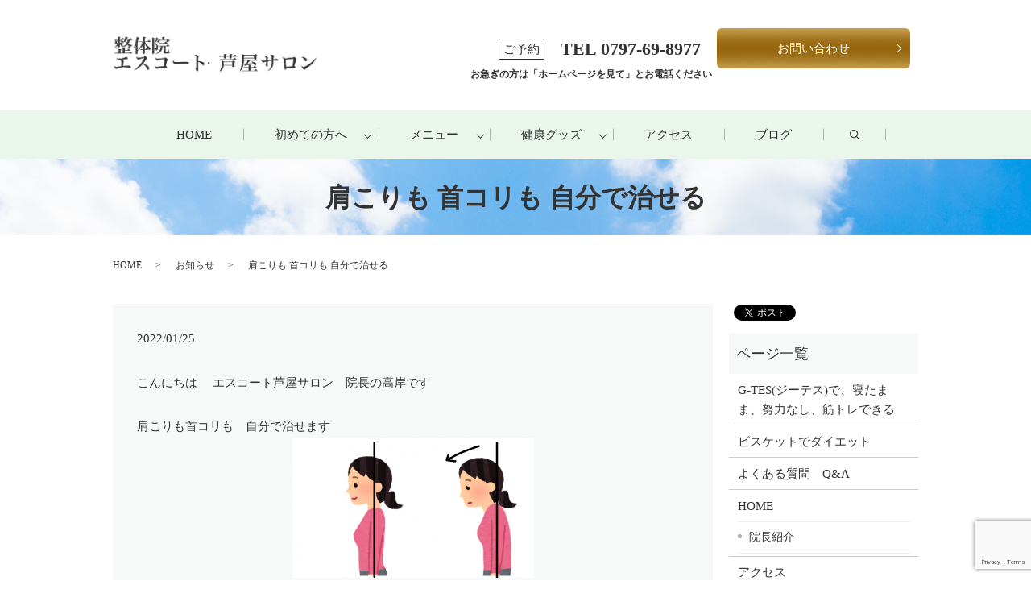

--- FILE ---
content_type: text/html; charset=UTF-8
request_url: https://www.escort-osaka.co.jp/news/1968
body_size: 10479
content:
<!DOCTYPE HTML>
<html lang="ja">
<head prefix="og: http://ogp.me/ns# fb: http://ogp.me/ns/fb# article: http://ogp.me/ns/article#">
  <meta charset="utf-8">
  <meta http-equiv="X-UA-Compatible" content="IE=edge,chrome=1">
  <meta name="viewport" content="width=device-width, initial-scale=1">
  <title>肩こりも 首コリも 自分で治せる</title>
  
		<!-- All in One SEO 4.1.1.2 -->
		<meta name="description" content="こんにちは エスコート芦屋サロン 院長の高岸です肩こりも首コリも 自分で治せます 悪い姿勢の結果・・・肩こり 首コリになったんですね なので、姿勢をよくすれば 治ります 頭は背骨の上に乗せておくこと イラスト左 イラ […]"/>
		<link rel="canonical" href="https://www.escort-osaka.co.jp/news/1968" />
		<meta property="og:site_name" content="エスコート 芦屋サロン | ボキボキしない痛くない、身体の歪み、不調取り" />
		<meta property="og:type" content="article" />
		<meta property="og:title" content="肩こりも 首コリも 自分で治せる" />
		<meta property="og:description" content="こんにちは エスコート芦屋サロン 院長の高岸です肩こりも首コリも 自分で治せます 悪い姿勢の結果・・・肩こり 首コリになったんですね なので、姿勢をよくすれば 治ります 頭は背骨の上に乗せておくこと イラスト左 イラ […]" />
		<meta property="og:url" content="https://www.escort-osaka.co.jp/news/1968" />
		<meta property="og:image" content="https://www.escort-osaka.co.jp/wp-content/uploads/ago.jpg" />
		<meta property="og:image:secure_url" content="https://www.escort-osaka.co.jp/wp-content/uploads/ago.jpg" />
		<meta property="article:published_time" content="2022-01-25T01:41:45Z" />
		<meta property="article:modified_time" content="2022-01-25T04:17:19Z" />
		<meta name="twitter:card" content="summary" />
		<meta name="twitter:domain" content="www.escort-osaka.co.jp" />
		<meta name="twitter:title" content="肩こりも 首コリも 自分で治せる" />
		<meta name="twitter:description" content="こんにちは エスコート芦屋サロン 院長の高岸です肩こりも首コリも 自分で治せます 悪い姿勢の結果・・・肩こり 首コリになったんですね なので、姿勢をよくすれば 治ります 頭は背骨の上に乗せておくこと イラスト左 イラ […]" />
		<meta name="twitter:image" content="https://www.escort-osaka.co.jp/wp-content/uploads/ago.jpg" />
		<meta name="google" content="nositelinkssearchbox" />
		<script type="application/ld+json" class="aioseo-schema">
			{"@context":"https:\/\/schema.org","@graph":[{"@type":"WebSite","@id":"https:\/\/www.escort-osaka.co.jp\/#website","url":"https:\/\/www.escort-osaka.co.jp\/","name":"\u30a8\u30b9\u30b3\u30fc\u30c8 \u82a6\u5c4b\u30b5\u30ed\u30f3","description":"\u30dc\u30ad\u30dc\u30ad\u3057\u306a\u3044\u75db\u304f\u306a\u3044\u3001\u8eab\u4f53\u306e\u6b6a\u307f\u3001\u4e0d\u8abf\u53d6\u308a","publisher":{"@id":"https:\/\/www.escort-osaka.co.jp\/#organization"}},{"@type":"Organization","@id":"https:\/\/www.escort-osaka.co.jp\/#organization","name":"\u30a8\u30b9\u30b3\u30fc\u30c8 \u82a6\u5c4b\u30b5\u30ed\u30f3","url":"https:\/\/www.escort-osaka.co.jp\/"},{"@type":"BreadcrumbList","@id":"https:\/\/www.escort-osaka.co.jp\/news\/1968#breadcrumblist","itemListElement":[{"@type":"ListItem","@id":"https:\/\/www.escort-osaka.co.jp\/#listItem","position":"1","item":{"@id":"https:\/\/www.escort-osaka.co.jp\/#item","name":"\u30db\u30fc\u30e0","description":"\u62bc\u3055\u306a\u3044\u63c9\u307e\u306a\u3044\u53e9\u304b\u306a\u3044\u8133\u53cd\u5c04\u6574\u4f53 \u82a6\u5c4b\u5e02\u306e\u6574\u4f53\u9662\u30a8\u30b9\u30b3\u30fc\u30c8 \u82a6\u5c4b\u30b5\u30ed\u30f3 \u30a8\u30b9\u30b3\u30fc\u30c8\u82a6\u5c4b\u30b5\u30ed\u30f3","url":"https:\/\/www.escort-osaka.co.jp\/"},"nextItem":"https:\/\/www.escort-osaka.co.jp\/news\/#listItem"},{"@type":"ListItem","@id":"https:\/\/www.escort-osaka.co.jp\/news\/#listItem","position":"2","item":{"@id":"https:\/\/www.escort-osaka.co.jp\/news\/#item","name":"\u304a\u77e5\u3089\u305b","description":"\u3053\u3093\u306b\u3061\u306f \u30a8\u30b9\u30b3\u30fc\u30c8\u82a6\u5c4b\u30b5\u30ed\u30f3 \u9662\u9577\u306e\u9ad8\u5cb8\u3067\u3059\u80a9\u3053\u308a\u3082\u9996\u30b3\u30ea\u3082 \u81ea\u5206\u3067\u6cbb\u305b\u307e\u3059 \u60aa\u3044\u59ff\u52e2\u306e\u7d50\u679c\u30fb\u30fb\u30fb\u80a9\u3053\u308a \u9996\u30b3\u30ea\u306b\u306a\u3063\u305f\u3093\u3067\u3059\u306d \u306a\u306e\u3067\u3001\u59ff\u52e2\u3092\u3088\u304f\u3059\u308c\u3070 \u6cbb\u308a\u307e\u3059 \u982d\u306f\u80cc\u9aa8\u306e\u4e0a\u306b\u4e57\u305b\u3066\u304a\u304f\u3053\u3068 \u30a4\u30e9\u30b9\u30c8\u5de6 \u30a4\u30e9 [\u2026]","url":"https:\/\/www.escort-osaka.co.jp\/news\/"},"previousItem":"https:\/\/www.escort-osaka.co.jp\/#listItem"}]},{"@type":"Person","@id":"https:\/\/www.escort-osaka.co.jp\/author\/authorname#author","url":"https:\/\/www.escort-osaka.co.jp\/author\/authorname","name":"S10294807000001","image":{"@type":"ImageObject","@id":"https:\/\/www.escort-osaka.co.jp\/news\/1968#authorImage","url":"https:\/\/secure.gravatar.com\/avatar\/f87d1654329fe28256830949e7429c37?s=96&d=mm&r=g","width":"96","height":"96","caption":"S10294807000001"}},{"@type":"WebPage","@id":"https:\/\/www.escort-osaka.co.jp\/news\/1968#webpage","url":"https:\/\/www.escort-osaka.co.jp\/news\/1968","name":"\u80a9\u3053\u308a\u3082 \u9996\u30b3\u30ea\u3082 \u81ea\u5206\u3067\u6cbb\u305b\u308b","description":"\u3053\u3093\u306b\u3061\u306f \u30a8\u30b9\u30b3\u30fc\u30c8\u82a6\u5c4b\u30b5\u30ed\u30f3 \u9662\u9577\u306e\u9ad8\u5cb8\u3067\u3059\u80a9\u3053\u308a\u3082\u9996\u30b3\u30ea\u3082 \u81ea\u5206\u3067\u6cbb\u305b\u307e\u3059 \u60aa\u3044\u59ff\u52e2\u306e\u7d50\u679c\u30fb\u30fb\u30fb\u80a9\u3053\u308a \u9996\u30b3\u30ea\u306b\u306a\u3063\u305f\u3093\u3067\u3059\u306d \u306a\u306e\u3067\u3001\u59ff\u52e2\u3092\u3088\u304f\u3059\u308c\u3070 \u6cbb\u308a\u307e\u3059 \u982d\u306f\u80cc\u9aa8\u306e\u4e0a\u306b\u4e57\u305b\u3066\u304a\u304f\u3053\u3068 \u30a4\u30e9\u30b9\u30c8\u5de6 \u30a4\u30e9 [\u2026]","inLanguage":"ja","isPartOf":{"@id":"https:\/\/www.escort-osaka.co.jp\/#website"},"breadcrumb":{"@id":"https:\/\/www.escort-osaka.co.jp\/news\/1968#breadcrumblist"},"author":"https:\/\/www.escort-osaka.co.jp\/news\/1968#author","creator":"https:\/\/www.escort-osaka.co.jp\/news\/1968#author","image":{"@type":"ImageObject","@id":"https:\/\/www.escort-osaka.co.jp\/#mainImage","url":"\/wp-content\/uploads\/adb05ff09e1f51dce1f07b21f2b766f0.png","width":"597","height":"347"},"primaryImageOfPage":{"@id":"https:\/\/www.escort-osaka.co.jp\/news\/1968#mainImage"},"datePublished":"2022-01-25T01:41:45+09:00","dateModified":"2022-01-25T04:17:19+09:00"},{"@type":"Article","@id":"https:\/\/www.escort-osaka.co.jp\/news\/1968#article","name":"\u80a9\u3053\u308a\u3082 \u9996\u30b3\u30ea\u3082 \u81ea\u5206\u3067\u6cbb\u305b\u308b","description":"\u3053\u3093\u306b\u3061\u306f \u30a8\u30b9\u30b3\u30fc\u30c8\u82a6\u5c4b\u30b5\u30ed\u30f3 \u9662\u9577\u306e\u9ad8\u5cb8\u3067\u3059\u80a9\u3053\u308a\u3082\u9996\u30b3\u30ea\u3082 \u81ea\u5206\u3067\u6cbb\u305b\u307e\u3059 \u60aa\u3044\u59ff\u52e2\u306e\u7d50\u679c\u30fb\u30fb\u30fb\u80a9\u3053\u308a \u9996\u30b3\u30ea\u306b\u306a\u3063\u305f\u3093\u3067\u3059\u306d \u306a\u306e\u3067\u3001\u59ff\u52e2\u3092\u3088\u304f\u3059\u308c\u3070 \u6cbb\u308a\u307e\u3059 \u982d\u306f\u80cc\u9aa8\u306e\u4e0a\u306b\u4e57\u305b\u3066\u304a\u304f\u3053\u3068 \u30a4\u30e9\u30b9\u30c8\u5de6 \u30a4\u30e9 [\u2026]","headline":"\u80a9\u3053\u308a\u3082\u3000\u9996\u30b3\u30ea\u3082\u3000\u81ea\u5206\u3067\u6cbb\u305b\u308b","author":{"@id":"https:\/\/www.escort-osaka.co.jp\/author\/authorname#author"},"publisher":{"@id":"https:\/\/www.escort-osaka.co.jp\/#organization"},"datePublished":"2022-01-25T01:41:45+09:00","dateModified":"2022-01-25T04:17:19+09:00","articleSection":"\u304a\u77e5\u3089\u305b, \u30bb\u30df\u30ca\u30fc, \u30d6\u30ed\u30b0, \u30dc\u30ad\u30dc\u30ad\u3057\u306a\u3044\u6574\u4f53, \u5065\u5eb7\u60c5\u5831, \u56de\u5fa9\u6cd5, \u6b6a\u307f, \u732b\u80cc, \u75c7\u4f8b\u30fb\u4f53\u9a13\u8ac7, \u80a9\u3053\u308a\u30fb\u9996\u30b3\u30ea\u30fb\u30b9\u30de\u30db\u9996","mainEntityOfPage":{"@id":"https:\/\/www.escort-osaka.co.jp\/news\/1968#webpage"},"isPartOf":{"@id":"https:\/\/www.escort-osaka.co.jp\/news\/1968#webpage"},"image":{"@type":"ImageObject","@id":"https:\/\/www.escort-osaka.co.jp\/#articleImage","url":"\/wp-content\/uploads\/adb05ff09e1f51dce1f07b21f2b766f0.png","width":"597","height":"347"}}]}
		</script>
		<!-- All in One SEO -->

<link rel='dns-prefetch' href='//www.google.com' />
<link rel="alternate" type="application/rss+xml" title="エスコート 芦屋サロン &raquo; 肩こりも　首コリも　自分で治せる のコメントのフィード" href="https://www.escort-osaka.co.jp/news/1968/feed" />
<link rel='stylesheet' id='wp-block-library-css'  href='https://www.escort-osaka.co.jp/wp-includes/css/dist/block-library/style.min.css?ver=5.8.11' type='text/css' media='all' />
<link rel='stylesheet' id='contact-form-7-css'  href='https://www.escort-osaka.co.jp/wp-content/plugins/contact-form-7/includes/css/styles.css?ver=5.5.6.1' type='text/css' media='all' />
<script type='text/javascript' src='https://www.escort-osaka.co.jp/wp-content/themes/escort-osaka.co_.jp_/assets/js/vendor/jquery.min.js?ver=5.8.11' id='jquery-js'></script>
<link rel='shortlink' href='https://www.escort-osaka.co.jp/?p=1968' />
<style>.gallery .gallery-item img { width: auto; height: auto; }</style>  <link href="https://www.escort-osaka.co.jp//wp-content/uploads/favicon.ico" rel="shortcut icon" />
  <link href="https://fonts.googleapis.com/css?family=Noto+Sans+JP:400,700&amp;subset=japanese" rel="stylesheet" />
  <link href="https://www.escort-osaka.co.jp/wp-content/themes/escort-osaka.co_.jp_/assets/css/main.css?1757617338" rel="stylesheet" >
  <script src="https://www.escort-osaka.co.jp/wp-content/themes/escort-osaka.co_.jp_/assets/js/vendor/respond.min.js"></script>
  <script type="application/ld+json">
  {
    "@context": "http://schema.org",
    "@type": "BreadcrumbList",
    "itemListElement":
    [
      {
      "@type": "ListItem",
      "position": 1,
      "item":
      {
        "@id": "https://www.escort-osaka.co.jp/",
        "name": "エスコート 芦屋サロン"
      }
    },
{
      "@type": "ListItem",
      "position": 2,
      "item":
      {
        "@id": "https://www.escort-osaka.co.jp/category/news/",
        "name": "お知らせ"
      }
    },
{
      "@type": "ListItem",
      "position": 3,
      "item":
      {
        "@id": "https://www.escort-osaka.co.jp/news/1968/",
        "name": "肩こりも 首コリも 自分で治せる"
      }
    }    ]
  }
  </script>


  <script type="application/ld+json">
  {
    "@context": "http://schema.org/",
    "@type": "Store",
    "name": "エスコート 芦屋サロン",
    "address": "〒659-0092 兵庫県芦屋市大原町11−24",
    "telephone": "0797-69-8977",
    "faxNumber": "0797-69-8978",
    "url": "https://www.escort-osaka.co.jp",
    "email": "a-makura@escort-osaka.co.jp",
    "image": "https://www.escort-osaka.co.jp/wp-content/uploads/logo_ogp.jpg",
    "logo": "https://www.escort-osaka.co.jp/wp-content/uploads/logo_org.png"
  }
  </script>
</head>
<body class="scrollTop">

  <div id="fb-root"></div>
  <script>(function(d, s, id) {
    var js, fjs = d.getElementsByTagName(s)[0];
    if (d.getElementById(id)) return;
    js = d.createElement(s); js.id = id;
    js.src = 'https://connect.facebook.net/ja_JP/sdk.js#xfbml=1&version=v2.12';
    fjs.parentNode.insertBefore(js, fjs);
  }(document, 'script', 'facebook-jssdk'));</script>

  <header>
    <div class="primary_header">
      <div class="container">
        <div class="row">
                    <div class="title">
                          <a href="https://www.escort-osaka.co.jp/">
                <object type="image/svg+xml" data="/wp-content/uploads/logo.svg" alt="エスコート 芦屋サロン"></object>
              </a>
                      </div>
		  <div class="hdr_info_wrap">
			  <div class="hdr_info">
				<ul>
				  <li class="bd"><span>ご予約</span></li>
				  <li class="tel"><strong>TEL 0797-69-8977</strong></li>
          <li class="more"><a href="/contact" class="add_arrow">お問い合わせ</a></li>
				</ul>
			  </div>
			</div>
          <nav class="global_nav"><ul><li><a href="https://www.escort-osaka.co.jp/">HOME</a></li>
<li class="has_under"><a href="https://www.escort-osaka.co.jp/guest">初めての方へ</a>
<ul class="sub-menu">
	<li><a href="https://www.escort-osaka.co.jp/guest">初めての方へ</a></li>
	<li><a href="/seitai">あなたのお悩みは何ですか？</a></li>
	<li><a href="https://www.escort-osaka.co.jp/qa">よくある質問　Q&#038;A</a></li>
	<li><a href="https://www.escort-osaka.co.jp/home/incho">院長紹介</a></li>
</ul>
</li>
<li class="has_under"><a href="#">メニュー</a>
<ul class="sub-menu">
	<li class="has_under"><a href="https://www.escort-osaka.co.jp/seitai">あなたのお悩みは何ですか？</a>
	<ul class="sub-menu">
		<li><a href="https://www.escort-osaka.co.jp/seitai/nekoze">悪い姿勢を改善・猫背を改善</a></li>
		<li><a href="https://www.escort-osaka.co.jp/seitai/sekichu">背骨が左右に曲がる側弯症</a></li>
	</ul>
</li>
	<li><a href="https://www.escort-osaka.co.jp/sleep">睡眠相談・睡眠セミナー</a></li>
	<li><a href="/g-tes">寝たまま筋トレ　GーTES</a></li>
	<li><a href="https://www.escort-osaka.co.jp/sarasara">血液サラサラチェック</a></li>
	<li><a href="https://www.escort-osaka.co.jp/seminar">健康セミナー</a></li>
</ul>
</li>
<li class="has_under"><a href="#">健康グッズ</a>
<ul class="sub-menu">
	<li><a href="https://www.escort-osaka.co.jp/ashiyamakura">あしやまくら（首枕）</a></li>
	<li><a href="http://www.escort-osaka.co.jp/litalife">水素風呂リタライフ</a></li>
</ul>
</li>
<li><a href="/salon/#a02">アクセス</a></li>
<li><a href="https://www.escort-osaka.co.jp/category/blog">ブログ</a></li>

                <li class="gnav_search">
                  <a href="#">search</a>
  <div class="epress_search">
    <form method="get" action="https://www.escort-osaka.co.jp/">
      <input type="text" placeholder="" class="text" name="s" autocomplete="off" value="">
      <input type="submit" value="Search" class="submit">
    </form>
  </div>
  </li>
              </ul>
              <div class="menu_icon">
                <a href="#menu"><span>メニュー開閉</span></a>
              </div></nav>        </div>
      </div>
    </div>
  </header>

  <main>
              <h1 class="wow" style="">
      肩こりも 首コリも 自分で治せる            </h1>

    
    <div class="bread_wrap">
      <div class="container gutters">
        <div class="row bread">
              <ul class="col span_12">
              <li><a href="https://www.escort-osaka.co.jp">HOME</a></li>
                      <li><a href="https://www.escort-osaka.co.jp/category/news">お知らせ</a></li>
                      <li>肩こりも 首コリも 自分で治せる</li>
                  </ul>
          </div>
      </div>
    </div>
    <section>
      <div class="container gutters">
        <div class="row">
                    <div class="col span_9 column_main">
                  <article class="row article_detail">
      <div class="article_date">
        <p>2022/01/25</p>
      </div>
      <div class="row">
        <div class="col span_12">
          <p>こんにちは　 エスコート芦屋サロン　院長の高岸です<br /><br />肩こりも首コリも　自分で治せます <img src="/wp-content/uploads/adb05ff09e1f51dce1f07b21f2b766f0-300x174.png" alt="頭は背骨の上に乗せる" class="aligncenter" /></p>
<p>悪い姿勢の結果・・・肩こり　首コリになったんですね<br />
<br />なので、姿勢をよくすれば　治ります<br />
<br />頭は背骨の上に乗せておくこと　<br />イラスト左　 イラスト右の状態が、首や肩の筋肉に負担をかけます<br />
<br />これが　肩こり　首コリです なので、<br />頭を背骨の真上に乗せて、背骨で支えると首も肩も凝りません。<br />
<br />是非、トライしてみてください<br />
<br />ん？できませんか？<br />
<br />それは、首コリ肩こりが、凝り固まってしまったんですね<br /><br /> 自分でできる人は、ぜひ自分でやってくださいね<br /><br />できない人は、私がお手伝いします</p>        </div>
      </div>

          </article>

    <div class='epress_pager'>
      <div class="epress_pager_prev">
        <a href="https://www.escort-osaka.co.jp/news/1965" rel="prev">腰痛は自分で治せる</a>      </div>
      <div class="epress_pager_next">
        <a href="https://www.escort-osaka.co.jp/news/1980" rel="next">県外から・・・</a>      </div>
    </div>
                </div>
          <div class="col span_3 column_sub">
            <div>
<style>
.share_button {
  letter-spacing: -.40em;
  padding-top: 30px;
  margin-bottom: 7%;
}
.share_button > * {
  letter-spacing: normal;
  vertical-align: bottom;
  margin:0 2px;
}
.column_sub .share_button {
  margin-top: 0;
  padding-top: 0;
}
</style>
  <div class="container share_button">
    <!-- Facebook -->
    <div class="fb-share-button" data-href="https://www.escort-osaka.co.jp/news/1968" data-layout="button" data-size="small" data-mobile-iframe="false"><a class="fb-xfbml-parse-ignore" target="_blank" href="https://www.facebook.com/sharer/sharer.php?u=http%3A%2F%2Fwww.%2F&amp;src=sdkpreparse">シェア</a></div>
    <!-- Twitter -->
    <a href="https://twitter.com/share" class="twitter-share-button" data-lang="ja">ツイート</a>
    <script>!function(d,s,id){var js,fjs=d.getElementsByTagName(s)[0],p=/^http:/.test(d.location)?'http':'https';if(!d.getElementById(id)){js=d.createElement(s);js.id=id;js.src=p+'://platform.twitter.com/widgets.js';fjs.parentNode.insertBefore(js,fjs);}}(document,'script','twitter-wjs');</script>
    <!-- LINE -->
    <div class="line-it-button" data-lang="ja" data-type="share-a" data-url="https://www.escort-osaka.co.jp/news/1968" style="display: none;"></div>
    <script src="https://d.line-scdn.net/r/web/social-plugin/js/thirdparty/loader.min.js" async="async" defer="defer"></script>
  </div>
</div>
<div class="sidebar">
  <div class="widget_wrap"><p class="widget_header">ページ一覧</p>
			<ul>
				<li class="page_item page-item-2751"><a href="https://www.escort-osaka.co.jp/g-tes">G-TES(ジーテス)で、寝たまま、努力なし、筋トレできる</a></li>
<li class="page_item page-item-1723"><a href="https://www.escort-osaka.co.jp/diet">ビスケットでダイエット</a></li>
<li class="page_item page-item-1635"><a href="https://www.escort-osaka.co.jp/qa">よくある質問　Q&#038;A</a></li>
<li class="page_item page-item-11 page_item_has_children"><a href="https://www.escort-osaka.co.jp/">HOME</a>
<ul class='children'>
	<li class="page_item page-item-369"><a href="https://www.escort-osaka.co.jp/home/incho">院長紹介</a></li>
</ul>
</li>
<li class="page_item page-item-21"><a href="https://www.escort-osaka.co.jp/salon">アクセス</a></li>
<li class="page_item page-item-16"><a href="https://www.escort-osaka.co.jp/guest">初めての方へ</a></li>
<li class="page_item page-item-262 page_item_has_children"><a href="https://www.escort-osaka.co.jp/seitai">あなたのお悩みは何ですか？</a>
<ul class='children'>
	<li class="page_item page-item-19"><a href="https://www.escort-osaka.co.jp/seitai/nekoze">悪い姿勢を改善・猫背を改善</a></li>
	<li class="page_item page-item-23"><a href="https://www.escort-osaka.co.jp/seitai/sekichu">背骨が左右に曲がる側弯症</a></li>
</ul>
</li>
<li class="page_item page-item-543"><a href="https://www.escort-osaka.co.jp/seminar">健康セミナー</a></li>
<li class="page_item page-item-372"><a href="https://www.escort-osaka.co.jp/tens">寝たまま筋トレ　GーTES</a></li>
<li class="page_item page-item-374"><a href="https://www.escort-osaka.co.jp/sarasara">血液サラサラチェック</a></li>
<li class="page_item page-item-376"><a href="https://www.escort-osaka.co.jp/sleep">睡眠相談・睡眠セミナー</a></li>
<li class="page_item page-item-14"><a href="https://www.escort-osaka.co.jp/ashiyamakura">あしやまくら（首枕）</a></li>
<li class="page_item page-item-378"><a href="https://www.escort-osaka.co.jp/ashiyamakura_use">あしやまくらの使い方</a></li>
<li class="page_item page-item-380"><a href="https://www.escort-osaka.co.jp/ashiyamakura_history">「あしやまくら」製造秘話</a></li>
<li class="page_item page-item-382"><a href="https://www.escort-osaka.co.jp/dealer">あしやまくらの全国の取扱店</a></li>
<li class="page_item page-item-453"><a href="https://www.escort-osaka.co.jp/order">あしやまくらのご注文ページ</a></li>
<li class="page_item page-item-413"><a href="https://www.escort-osaka.co.jp/question">あしやまくらのよくある質問</a></li>
<li class="page_item page-item-385"><a href="https://www.escort-osaka.co.jp/litalife">水素風呂「リタライフ」水素ガス「リタエアー」水素水「リタアクア」レンタルのご案内</a></li>
<li class="page_item page-item-9"><a href="https://www.escort-osaka.co.jp/contact">ご予約/お悩みのお問い合わせ/講師の依頼</a></li>
<li class="page_item page-item-12"><a href="https://www.escort-osaka.co.jp/policy">プライバシーポリシー</a></li>
<li class="page_item page-item-13"><a href="https://www.escort-osaka.co.jp/sitemap">サイトマップ</a></li>
			</ul>

			</div><div class="widget_wrap"><p class="widget_header">カテゴリー</p>
			<ul>
					<li class="cat-item cat-item-206"><a href="https://www.escort-osaka.co.jp/category/g-tes">G -TES</a>
</li>
	<li class="cat-item cat-item-37"><a href="https://www.escort-osaka.co.jp/category/tens">TENS（テンズ）</a>
</li>
	<li class="cat-item cat-item-26"><a href="https://www.escort-osaka.co.jp/category/ashiya-makura">あしやまくら</a>
</li>
	<li class="cat-item cat-item-40"><a href="https://www.escort-osaka.co.jp/category/%e3%82%a2%e3%83%88%e3%83%94%e3%83%bc">アトピー</a>
</li>
	<li class="cat-item cat-item-132"><a href="https://www.escort-osaka.co.jp/category/%e3%82%a2%e3%83%ac%e3%83%ab%e3%82%ae%e3%83%bc">アレルギー</a>
</li>
	<li class="cat-item cat-item-114"><a href="https://www.escort-osaka.co.jp/category/seitai/sisei/iisisei">いい姿勢</a>
</li>
	<li class="cat-item cat-item-92"><a href="https://www.escort-osaka.co.jp/category/%e7%9d%a1%e7%9c%a0%e5%ad%a6/ibiki" title="いびきをかくということは、正しく呼吸ができていない証拠。">いびき</a>
</li>
	<li class="cat-item cat-item-120"><a href="https://www.escort-osaka.co.jp/category/%e3%81%8a%e6%b0%97%e3%81%ab%e5%85%a5%e3%82%8a">お気に入り</a>
</li>
	<li class="cat-item cat-item-2"><a href="https://www.escort-osaka.co.jp/category/news">お知らせ</a>
</li>
	<li class="cat-item cat-item-111"><a href="https://www.escort-osaka.co.jp/category/caffeine">カフェイン</a>
</li>
	<li class="cat-item cat-item-210"><a href="https://www.escort-osaka.co.jp/category/%e3%82%bb%e3%83%9f%e3%83%8a%e3%83%bc/%e3%81%90%e3%81%a3%e3%81%99%e3%82%8a%e7%9c%a0%e3%81%a3%e3%81%a6%e3%81%99%e3%81%a3%e3%81%8d%e3%82%8a%e8%b5%b7%e3%81%8d%e3%82%8b%e7%9d%a1%e7%9c%a0%e5%ad%a6">ぐっすり眠ってすっきり起きる睡眠学</a>
</li>
	<li class="cat-item cat-item-129"><a href="https://www.escort-osaka.co.jp/category/%e3%82%b9%e3%83%88%e3%83%ac%e3%83%83%e3%83%81">ストレッチ</a>
</li>
	<li class="cat-item cat-item-39"><a href="https://www.escort-osaka.co.jp/category/%e3%82%bb%e3%83%9f%e3%83%8a%e3%83%bc">セミナー</a>
</li>
	<li class="cat-item cat-item-119"><a href="https://www.escort-osaka.co.jp/category/%e3%81%9d%e3%81%ae%e4%bb%96">その他</a>
</li>
	<li class="cat-item cat-item-57"><a href="https://www.escort-osaka.co.jp/category/%e3%83%80%e3%82%a4%e3%82%a8%e3%83%83%e3%83%88">ダイエット</a>
</li>
	<li class="cat-item cat-item-69"><a href="https://www.escort-osaka.co.jp/category/%e3%83%80%e3%83%ab%e3%81%84">ダルい</a>
</li>
	<li class="cat-item cat-item-134"><a href="https://www.escort-osaka.co.jp/category/%e3%83%89%e3%83%a9%e3%82%a4%e3%82%a2%e3%82%a4%e3%80%81%e3%83%89%e3%83%a9%e3%82%a4%e3%83%8e%e3%83%bc%e3%82%ba">ドライアイ、ドライノーズ</a>
</li>
	<li class="cat-item cat-item-3"><a href="https://www.escort-osaka.co.jp/category/blog" title="リセット整体エスコート芦屋サロンのブログ・新着情報ページです。当サロンは普段の施術だけではなく、睡眠などに関する健康セミナーを行っております。そういったセミナーやイベントの情報も告知しておりますので、ご興味がございましたら是非ご参加ください。">ブログ</a>
</li>
	<li class="cat-item cat-item-58"><a href="https://www.escort-osaka.co.jp/category/seitai" title="ボキボキしない整体で、体の歪みを整え、歪みが原因の不調にアプローチします">ボキボキしない整体</a>
</li>
	<li class="cat-item cat-item-200"><a href="https://www.escort-osaka.co.jp/category/%e3%83%a1%e3%83%b3%e3%82%bf%e3%83%ab">メンタル</a>
</li>
	<li class="cat-item cat-item-203"><a href="https://www.escort-osaka.co.jp/category/%e8%b6%b3%e3%81%ae%e6%ad%aa%e3%81%bf/%e3%82%86%e3%81%b3%e3%81%ae%e3%81%b0%e3%82%bd%e3%83%83%e3%82%af%e3%82%b9">ゆびのばソックス</a>
</li>
	<li class="cat-item cat-item-207"><a href="https://www.escort-osaka.co.jp/category/%e7%9d%a1%e7%9c%a0%e5%ad%a6/%e4%b8%80%e8%88%ac%e7%a4%be%e5%9b%a3%e6%b3%95%e4%ba%ba%e6%97%a5%e6%9c%ac%e7%9d%a1%e7%9c%a0%e5%ad%a6%e4%bc%9a%e4%bc%9a%e5%93%a1">一般社団法人日本睡眠学会会員</a>
</li>
	<li class="cat-item cat-item-76"><a href="https://www.escort-osaka.co.jp/category/%e7%9d%a1%e7%9c%a0%e5%ad%a6/joukyu-suiminkennkousidou-shi" title="質のいい睡眠をとらないと、病気のリスクが上がります。上級睡眠健康指導士の資格を持ち、睡眠のアドバイスをしております。">上級睡眠健康指導士</a>
</li>
	<li class="cat-item cat-item-65"><a href="https://www.escort-osaka.co.jp/category/%e7%9d%a1%e7%9c%a0%e5%ad%a6/humin-syou" title="眠れない　">不眠症</a>
</li>
	<li class="cat-item cat-item-90"><a href="https://www.escort-osaka.co.jp/category/%e7%9d%a1%e7%9c%a0%e5%ad%a6/humin-syou/tyutokakusei" title="夜中に何度も起きることです">中途覚醒</a>
</li>
	<li class="cat-item cat-item-133"><a href="https://www.escort-osaka.co.jp/category/health-information/kansou" title="冬になると乾燥します。体への影響は">乾燥</a>
</li>
	<li class="cat-item cat-item-166"><a href="https://www.escort-osaka.co.jp/category/health-information/h2/rouka-sabi" title="身体が錆びるとは、老化のこと。老化のスピードは個人差があります。それは生活習慣の違いです。">体が錆びる</a>
</li>
	<li class="cat-item cat-item-209"><a href="https://www.escort-osaka.co.jp/category/%e3%82%bb%e3%83%9f%e3%83%8a%e3%83%bc/%e4%bd%93%e3%81%ae%e6%ad%aa%e3%81%bf%e3%81%a8%e7%97%9b%e3%81%bf%e3%81%ae%e9%96%a2%e4%bf%82">体の歪みと痛みの関係</a>
</li>
	<li class="cat-item cat-item-95"><a href="https://www.escort-osaka.co.jp/category/seitai/taityou-huryou">体調不良</a>
</li>
	<li class="cat-item cat-item-45"><a href="https://www.escort-osaka.co.jp/category/seitai/benpi">便秘</a>
</li>
	<li class="cat-item cat-item-56"><a href="https://www.escort-osaka.co.jp/category/health-information" title="整体の他、いろいろな健康のお話">健康情報</a>
</li>
	<li class="cat-item cat-item-31"><a href="https://www.escort-osaka.co.jp/category/seitai/sokuwan">側弯症</a>
</li>
	<li class="cat-item cat-item-89"><a href="https://www.escort-osaka.co.jp/category/%e7%9d%a1%e7%9c%a0%e5%ad%a6/humin-syou/netukenai" title="寝つきが悪い">入眠困難</a>
</li>
	<li class="cat-item cat-item-144"><a href="https://www.escort-osaka.co.jp/category/seitai/naizou-kasui" title="内臓が下がると、ポッコリお腹になり、尿漏れや便漏れやなどにもなります">内臓下垂</a>
</li>
	<li class="cat-item cat-item-62"><a href="https://www.escort-osaka.co.jp/category/seitai/hie-syou">冷え性</a>
</li>
	<li class="cat-item cat-item-59"><a href="https://www.escort-osaka.co.jp/category/seitai/nekoze/%e5%9a%a5%e4%b8%8b%e9%9a%9c%e5%ae%b3">嚥下障害</a>
</li>
	<li class="cat-item cat-item-70"><a href="https://www.escort-osaka.co.jp/category/seitai/kaihuku-hou">回復法</a>
</li>
	<li class="cat-item cat-item-93"><a href="https://www.escort-osaka.co.jp/category/%e7%9d%a1%e7%9c%a0%e5%ad%a6/yonaki" title="赤ちゃんの夜泣き対策">夜泣き</a>
</li>
	<li class="cat-item cat-item-154"><a href="https://www.escort-osaka.co.jp/category/seitai/hutomomo-tuu">太ももが痛い</a>
</li>
	<li class="cat-item cat-item-187"><a href="https://www.escort-osaka.co.jp/category/seitai/josei-seitaisi">女性整体師</a>
</li>
	<li class="cat-item cat-item-113"><a href="https://www.escort-osaka.co.jp/category/seitai/sisei">姿勢</a>
</li>
	<li class="cat-item cat-item-192"><a href="https://www.escort-osaka.co.jp/category/%e5%af%9d%e5%a7%bf%e5%8b%a2">寝姿勢</a>
</li>
	<li class="cat-item cat-item-52"><a href="https://www.escort-osaka.co.jp/category/seitai/voice/%e5%b0%8f%e9%a1%94">小顔</a>
</li>
	<li class="cat-item cat-item-143"><a href="https://www.escort-osaka.co.jp/category/seitai/nyou-more">尿漏れ</a>
</li>
	<li class="cat-item cat-item-115"><a href="https://www.escort-osaka.co.jp/category/seitai/sisei/warui-sisei">悪い姿勢</a>
</li>
	<li class="cat-item cat-item-165"><a href="https://www.escort-osaka.co.jp/category/health-information/h2/bad-active-oxygen" title="活性酸素には善玉と悪玉があります。悪玉の影響は？">悪玉活性酸素</a>
</li>
	<li class="cat-item cat-item-109"><a href="https://www.escort-osaka.co.jp/category/seitai/nejire">捻じれ</a>
</li>
	<li class="cat-item cat-item-219"><a href="https://www.escort-osaka.co.jp/category/news/%e6%95%b4%e4%bd%93%e9%99%a2%e3%82%a8%e3%82%b9%e3%82%b3%e3%83%bc%e3%83%88%e8%8a%a6%e5%b1%8b%e3%82%b5%e3%83%ad%e3%83%b3">整体院エスコート芦屋サロン</a>
</li>
	<li class="cat-item cat-item-51"><a href="https://www.escort-osaka.co.jp/category/health-information/korona">新型コロナウイルス</a>
</li>
	<li class="cat-item cat-item-91"><a href="https://www.escort-osaka.co.jp/category/%e7%9d%a1%e7%9c%a0%e5%ad%a6/humin-syou/soutyou-kakusei" title="朝早く起きてしまう">早朝覚醒</a>
</li>
	<li class="cat-item cat-item-139"><a href="https://www.escort-osaka.co.jp/category/blog/%e9%99%a2%e9%95%b7%e3%81%ae%e3%81%8a%e6%b0%97%e3%81%ab%e5%85%a5%e3%82%8a/book">本の紹介</a>
</li>
	<li class="cat-item cat-item-127"><a href="https://www.escort-osaka.co.jp/category/seitai/seiza">正座</a>
</li>
	<li class="cat-item cat-item-35"><a href="https://www.escort-osaka.co.jp/category/seitai/yugami">歪み</a>
</li>
	<li class="cat-item cat-item-176"><a href="https://www.escort-osaka.co.jp/category/health-information/suibun-hokyu" title="正しい水分補給とは">水分補給</a>
</li>
	<li class="cat-item cat-item-41"><a href="https://www.escort-osaka.co.jp/category/health-information/h2" title="抗酸化物質の中で一番小さな水素は副作用が全くなく、水素医療として活用されています。水素で健康管理・病気予防ができます。">水素</a>
</li>
	<li class="cat-item cat-item-29"><a href="https://www.escort-osaka.co.jp/category/seitai/nekoze">猫背</a>
</li>
	<li class="cat-item cat-item-9"><a href="https://www.escort-osaka.co.jp/category/seitai/voice" title="整体院　エスコート・芦屋サロンで施術を行った方やセミナーに参加いただいた方からいただいた症例・体験談などの一部を紹介しております。当サロンでの施術をお考えの方や、セミナーの参加をご検討されている方は是非参考にご覧くださいませ。">症例・体験談</a>
</li>
	<li class="cat-item cat-item-71"><a href="https://www.escort-osaka.co.jp/category/seitai/itakunai-seitai" title="痛みを覚える整体は、硬直した筋肉がゆるまず、逆効果になることもあります。エスコート・芦屋サロンの整体はボキボキしない整体。ゆるゆるゆらゆらの整体です。">痛くない整体</a>
</li>
	<li class="cat-item cat-item-36"><a href="https://www.escort-osaka.co.jp/category/%e7%9d%a1%e7%9c%a0%e5%ad%a6" title="睡眠とは？人は寝る動物。元気に活動するために、質のいい睡眠を。">睡眠学</a>
</li>
	<li class="cat-item cat-item-160"><a href="https://www.escort-osaka.co.jp/category/%e7%9d%a1%e7%9c%a0%e5%ad%a6/mukokyu" title="睡眠時無呼吸症候群は深刻な問題。昼間の眠気は、事故に繫がることも。質のいい睡眠でまず無呼吸の原因を改めましょう">睡眠時無呼吸症候群</a>
</li>
	<li class="cat-item cat-item-208"><a href="https://www.escort-osaka.co.jp/category/%e7%9d%a1%e7%9c%a0%e5%ad%a6/%e7%9d%a1%e7%9c%a0%e7%9b%b8%e8%ab%87">睡眠相談</a>
</li>
	<li class="cat-item cat-item-94"><a href="https://www.escort-osaka.co.jp/category/%e7%9d%a1%e7%9c%a0%e5%ad%a6/suimin-kusuri" title="薬も必要かもしれませんが、やはり副作用が心配。">睡眠薬</a>
</li>
	<li class="cat-item cat-item-17"><a href="https://www.escort-osaka.co.jp/category/seitai/miza-ryouhou">美座療法</a>
</li>
	<li class="cat-item cat-item-164"><a href="https://www.escort-osaka.co.jp/category/health-information/rouka" title="人は老化するもの。頭の回転も悪くなり、あれだけ走れていたのに、走れなくなっていく。お肌もシワシワに。">老化</a>
</li>
	<li class="cat-item cat-item-82"><a href="https://www.escort-osaka.co.jp/category/health-information/ear" title="耳の問題">耳</a>
</li>
	<li class="cat-item cat-item-212"><a href="https://www.escort-osaka.co.jp/category/%e8%82%89%e9%9b%a2%e3%82%8c">肉離れ</a>
</li>
	<li class="cat-item cat-item-72"><a href="https://www.escort-osaka.co.jp/category/seitai/kokansetu">股関節痛</a>
</li>
	<li class="cat-item cat-item-43"><a href="https://www.escort-osaka.co.jp/category/seitai/katakori-kubikori-sumahokubi" title="肩首の症状">肩こり・首コリ・スマホ首</a>
</li>
	<li class="cat-item cat-item-42"><a href="https://www.escort-osaka.co.jp/category/seitai/youtu" title="腰回りの症状">腰痛</a>
</li>
	<li class="cat-item cat-item-63"><a href="https://www.escort-osaka.co.jp/category/seitai/hizatu" title="膝の症状">膝痛</a>
</li>
	<li class="cat-item cat-item-44"><a href="https://www.escort-osaka.co.jp/category/seitai/jiritu-sinkei" title="自律神経の問題">自律神経</a>
</li>
	<li class="cat-item cat-item-156"><a href="https://www.escort-osaka.co.jp/category/seitai/ashiya-seitai" title="芦屋市の整体">芦屋市整体</a>
</li>
	<li class="cat-item cat-item-47"><a href="https://www.escort-osaka.co.jp/category/%e8%a1%80%e6%b6%b2%e3%82%b5%e3%83%a9%e3%82%b5%e3%83%a9%e3%83%81%e3%82%a7%e3%83%83%e3%82%af">血液サラサラチェック</a>
</li>
	<li class="cat-item cat-item-158"><a href="https://www.escort-osaka.co.jp/category/health-information/ear/hotyou-ki" title="補聴器">補聴器</a>
</li>
	<li class="cat-item cat-item-38"><a href="https://www.escort-osaka.co.jp/category/%e8%aa%8d%e7%9f%a5%e7%97%87">認知症</a>
</li>
	<li class="cat-item cat-item-124"><a href="https://www.escort-osaka.co.jp/category/%e8%b2%a7%e4%b9%8f%e3%82%86%e3%81%99%e3%82%8a">貧乏ゆすり</a>
</li>
	<li class="cat-item cat-item-49"><a href="https://www.escort-osaka.co.jp/category/%e7%9d%a1%e7%9c%a0%e5%ad%a6/baby-sleep" title="赤ちゃんの睡眠とは">赤ちゃんの睡眠</a>
</li>
	<li class="cat-item cat-item-202"><a href="https://www.escort-osaka.co.jp/category/%e8%b6%b3%e3%81%ae%e6%ad%aa%e3%81%bf">足の歪み</a>
</li>
	<li class="cat-item cat-item-64"><a href="https://www.escort-osaka.co.jp/category/seitai/legspain" title="足の痛みとは">足の痛み</a>
</li>
	<li class="cat-item cat-item-155"><a href="https://www.escort-osaka.co.jp/category/%e8%b6%b3%e3%81%ae%e8%a3%8f%e3%81%8c%e7%97%9b%e3%81%84">足の裏が痛い</a>
</li>
	<li class="cat-item cat-item-147"><a href="https://www.escort-osaka.co.jp/category/%e8%b6%b3%e9%a6%96%e7%97%9b">足首痛</a>
</li>
	<li class="cat-item cat-item-55"><a href="https://www.escort-osaka.co.jp/category/blog/%e9%99%a2%e9%95%b7%e3%81%ae%e3%81%8a%e6%b0%97%e3%81%ab%e5%85%a5%e3%82%8a">院長のお気に入り</a>
</li>
	<li class="cat-item cat-item-151"><a href="https://www.escort-osaka.co.jp/category/%e9%9d%99%e9%9b%bb%e6%b0%97">静電気</a>
</li>
	<li class="cat-item cat-item-211"><a href="https://www.escort-osaka.co.jp/category/%e9%a3%9b%e8%9a%8a%e7%97%87">飛蚊症</a>
</li>
	<li class="cat-item cat-item-140"><a href="https://www.escort-osaka.co.jp/category/%e9%a3%9f%e4%ba%8b">食事</a>
</li>
	<li class="cat-item cat-item-84"><a href="https://www.escort-osaka.co.jp/category/seitai/katakori-kubikori-sumahokubi/%e9%a6%96%e7%97%9b%e3%81%84">首痛い</a>
</li>
	<li class="cat-item cat-item-48"><a href="https://www.escort-osaka.co.jp/category/%e9%ab%98%e8%a1%80%e5%9c%a7">高血圧</a>
</li>
	<li class="cat-item cat-item-87"><a href="https://www.escort-osaka.co.jp/category/%e9%ab%98%e9%bd%a2">高齢</a>
</li>
			</ul>

			</div>
		<div class="widget_wrap">
		<p class="widget_header">最近の投稿</p>
		<ul>
											<li>
					<a href="https://www.escort-osaka.co.jp/blog/3455">猛暑は血液ドロドロになっています</a>
									</li>
											<li>
					<a href="https://www.escort-osaka.co.jp/news/3449">(タイトルなし)</a>
									</li>
											<li>
					<a href="https://www.escort-osaka.co.jp/blog/3442">猫背は熱中症になりやすい！</a>
									</li>
											<li>
					<a href="https://www.escort-osaka.co.jp/seitai/voice/3438">中高生は宵っ張りの朝寝坊・・・でも病気が隠れているかも</a>
									</li>
											<li>
					<a href="https://www.escort-osaka.co.jp/news/3434">首痛で来院されたのですが・・・</a>
									</li>
											<li>
					<a href="https://www.escort-osaka.co.jp/blog/3425">うちの子だけ、姿勢悪い！？</a>
									</li>
					</ul>

		</div><div class="widget_wrap"><div id="calendar_wrap" class="calendar_wrap"><table id="wp-calendar" class="wp-calendar-table">
	<caption>2025年9月</caption>
	<thead>
	<tr>
		<th scope="col" title="日曜日">日</th>
		<th scope="col" title="月曜日">月</th>
		<th scope="col" title="火曜日">火</th>
		<th scope="col" title="水曜日">水</th>
		<th scope="col" title="木曜日">木</th>
		<th scope="col" title="金曜日">金</th>
		<th scope="col" title="土曜日">土</th>
	</tr>
	</thead>
	<tbody>
	<tr><td>1</td><td>2</td><td>3</td><td>4</td><td>5</td><td>6</td><td>7</td>
	</tr>
	<tr>
		<td>8</td><td>9</td><td>10</td><td>11</td><td id="today">12</td><td>13</td><td>14</td>
	</tr>
	<tr>
		<td>15</td><td>16</td><td>17</td><td>18</td><td>19</td><td>20</td><td>21</td>
	</tr>
	<tr>
		<td>22</td><td>23</td><td>24</td><td>25</td><td>26</td><td>27</td><td>28</td>
	</tr>
	<tr>
		<td>29</td><td>30</td><td>31</td>
		<td class="pad" colspan="4">&nbsp;</td>
	</tr>
	</tbody>
	</table><nav aria-label="前と次の月" class="wp-calendar-nav">
		<span class="wp-calendar-nav-prev"><a href="https://www.escort-osaka.co.jp/date/2025/08">&laquo; 8月</a></span>
		<span class="pad">&nbsp;</span>
		<span class="wp-calendar-nav-next">&nbsp;</span>
	</nav></div></div>1</div>
          </div>
                  </div>
      </div>
    </section>

  </main>

  <footer>    <div class="footer_nav_wrap">
      <div class="container">
        <div class="row">
        <nav class="col span_12 pc-only"><ul><li><a href="https://www.escort-osaka.co.jp/">HOME</a></li>
<li><a href="https://www.escort-osaka.co.jp/salon">アクセス</a></li>
<li><a href="https://www.escort-osaka.co.jp/guest">初めての方へ</a></li>
<li><a href="https://www.escort-osaka.co.jp/seitai/nekoze">悪い姿勢を改善・猫背を改善</a></li>
<li><a href="https://www.escort-osaka.co.jp/seitai/sekichu">背骨が左右に曲がる側弯症</a></li>
<li><a href="https://www.escort-osaka.co.jp/ashiyamakura">あしやまくら（首枕）</a></li>
<li><a href="https://www.escort-osaka.co.jp/contact">ご予約/お悩みのお問い合わせ/講師の依頼</a></li>
<li><a href="https://www.escort-osaka.co.jp/policy">プライバシーポリシー</a></li>
<li><a href="https://www.escort-osaka.co.jp/sitemap">サイトマップ</a></li>
</ul></nav>        </div>
      </div>
    </div>
    <div class="footer_copyright_wrap">
      <div class="container">
        <div class="row">
          <div class="col span_12">
            <p>Copyright &copy; エスコート 芦屋サロン All Rights Reserved.<br>
              【掲載の記事・写真・イラストなどの無断複写・転載を禁じます】</p>
          </div>
        </div>
      </div>
    </div>
    <p class="pagetop"><a href="#top"></a></p>
  </footer>

  <script src="https://www.escort-osaka.co.jp/wp-content/themes/escort-osaka.co_.jp_/assets/js/vendor/bundle.js"></script>
  <script src="https://www.escort-osaka.co.jp/wp-content/themes/escort-osaka.co_.jp_/assets/js/main.js?"></script>

  </head><script type='text/javascript' src='https://www.escort-osaka.co.jp/wp-includes/js/dist/vendor/regenerator-runtime.min.js?ver=0.13.7' id='regenerator-runtime-js'></script>
<script type='text/javascript' src='https://www.escort-osaka.co.jp/wp-includes/js/dist/vendor/wp-polyfill.min.js?ver=3.15.0' id='wp-polyfill-js'></script>
<script type='text/javascript' id='contact-form-7-js-extra'>
/* <![CDATA[ */
var wpcf7 = {"api":{"root":"https:\/\/www.escort-osaka.co.jp\/wp-json\/","namespace":"contact-form-7\/v1"}};
/* ]]> */
</script>
<script type='text/javascript' src='https://www.escort-osaka.co.jp/wp-content/plugins/contact-form-7/includes/js/index.js?ver=5.5.6.1' id='contact-form-7-js'></script>
<script type='text/javascript' src='https://www.google.com/recaptcha/api.js?render=6Ld6lrEZAAAAAFNUxnfygp29O8uIosxQDmJ-lCJT&#038;ver=3.0' id='google-recaptcha-js'></script>
<script type='text/javascript' id='wpcf7-recaptcha-js-extra'>
/* <![CDATA[ */
var wpcf7_recaptcha = {"sitekey":"6Ld6lrEZAAAAAFNUxnfygp29O8uIosxQDmJ-lCJT","actions":{"homepage":"homepage","contactform":"contactform"}};
/* ]]> */
</script>
<script type='text/javascript' src='https://www.escort-osaka.co.jp/wp-content/plugins/contact-form-7/modules/recaptcha/index.js?ver=5.5.6.1' id='wpcf7-recaptcha-js'></script>
</body>
</html><!-- WP Fastest Cache file was created in 1.1172149181366 seconds, on 12-09-25 13:02:18 -->

--- FILE ---
content_type: text/html; charset=utf-8
request_url: https://www.google.com/recaptcha/api2/anchor?ar=1&k=6Ld6lrEZAAAAAFNUxnfygp29O8uIosxQDmJ-lCJT&co=aHR0cHM6Ly93d3cuZXNjb3J0LW9zYWthLmNvLmpwOjQ0Mw..&hl=en&v=PoyoqOPhxBO7pBk68S4YbpHZ&size=invisible&anchor-ms=20000&execute-ms=30000&cb=vi9v78uyucgn
body_size: 48717
content:
<!DOCTYPE HTML><html dir="ltr" lang="en"><head><meta http-equiv="Content-Type" content="text/html; charset=UTF-8">
<meta http-equiv="X-UA-Compatible" content="IE=edge">
<title>reCAPTCHA</title>
<style type="text/css">
/* cyrillic-ext */
@font-face {
  font-family: 'Roboto';
  font-style: normal;
  font-weight: 400;
  font-stretch: 100%;
  src: url(//fonts.gstatic.com/s/roboto/v48/KFO7CnqEu92Fr1ME7kSn66aGLdTylUAMa3GUBHMdazTgWw.woff2) format('woff2');
  unicode-range: U+0460-052F, U+1C80-1C8A, U+20B4, U+2DE0-2DFF, U+A640-A69F, U+FE2E-FE2F;
}
/* cyrillic */
@font-face {
  font-family: 'Roboto';
  font-style: normal;
  font-weight: 400;
  font-stretch: 100%;
  src: url(//fonts.gstatic.com/s/roboto/v48/KFO7CnqEu92Fr1ME7kSn66aGLdTylUAMa3iUBHMdazTgWw.woff2) format('woff2');
  unicode-range: U+0301, U+0400-045F, U+0490-0491, U+04B0-04B1, U+2116;
}
/* greek-ext */
@font-face {
  font-family: 'Roboto';
  font-style: normal;
  font-weight: 400;
  font-stretch: 100%;
  src: url(//fonts.gstatic.com/s/roboto/v48/KFO7CnqEu92Fr1ME7kSn66aGLdTylUAMa3CUBHMdazTgWw.woff2) format('woff2');
  unicode-range: U+1F00-1FFF;
}
/* greek */
@font-face {
  font-family: 'Roboto';
  font-style: normal;
  font-weight: 400;
  font-stretch: 100%;
  src: url(//fonts.gstatic.com/s/roboto/v48/KFO7CnqEu92Fr1ME7kSn66aGLdTylUAMa3-UBHMdazTgWw.woff2) format('woff2');
  unicode-range: U+0370-0377, U+037A-037F, U+0384-038A, U+038C, U+038E-03A1, U+03A3-03FF;
}
/* math */
@font-face {
  font-family: 'Roboto';
  font-style: normal;
  font-weight: 400;
  font-stretch: 100%;
  src: url(//fonts.gstatic.com/s/roboto/v48/KFO7CnqEu92Fr1ME7kSn66aGLdTylUAMawCUBHMdazTgWw.woff2) format('woff2');
  unicode-range: U+0302-0303, U+0305, U+0307-0308, U+0310, U+0312, U+0315, U+031A, U+0326-0327, U+032C, U+032F-0330, U+0332-0333, U+0338, U+033A, U+0346, U+034D, U+0391-03A1, U+03A3-03A9, U+03B1-03C9, U+03D1, U+03D5-03D6, U+03F0-03F1, U+03F4-03F5, U+2016-2017, U+2034-2038, U+203C, U+2040, U+2043, U+2047, U+2050, U+2057, U+205F, U+2070-2071, U+2074-208E, U+2090-209C, U+20D0-20DC, U+20E1, U+20E5-20EF, U+2100-2112, U+2114-2115, U+2117-2121, U+2123-214F, U+2190, U+2192, U+2194-21AE, U+21B0-21E5, U+21F1-21F2, U+21F4-2211, U+2213-2214, U+2216-22FF, U+2308-230B, U+2310, U+2319, U+231C-2321, U+2336-237A, U+237C, U+2395, U+239B-23B7, U+23D0, U+23DC-23E1, U+2474-2475, U+25AF, U+25B3, U+25B7, U+25BD, U+25C1, U+25CA, U+25CC, U+25FB, U+266D-266F, U+27C0-27FF, U+2900-2AFF, U+2B0E-2B11, U+2B30-2B4C, U+2BFE, U+3030, U+FF5B, U+FF5D, U+1D400-1D7FF, U+1EE00-1EEFF;
}
/* symbols */
@font-face {
  font-family: 'Roboto';
  font-style: normal;
  font-weight: 400;
  font-stretch: 100%;
  src: url(//fonts.gstatic.com/s/roboto/v48/KFO7CnqEu92Fr1ME7kSn66aGLdTylUAMaxKUBHMdazTgWw.woff2) format('woff2');
  unicode-range: U+0001-000C, U+000E-001F, U+007F-009F, U+20DD-20E0, U+20E2-20E4, U+2150-218F, U+2190, U+2192, U+2194-2199, U+21AF, U+21E6-21F0, U+21F3, U+2218-2219, U+2299, U+22C4-22C6, U+2300-243F, U+2440-244A, U+2460-24FF, U+25A0-27BF, U+2800-28FF, U+2921-2922, U+2981, U+29BF, U+29EB, U+2B00-2BFF, U+4DC0-4DFF, U+FFF9-FFFB, U+10140-1018E, U+10190-1019C, U+101A0, U+101D0-101FD, U+102E0-102FB, U+10E60-10E7E, U+1D2C0-1D2D3, U+1D2E0-1D37F, U+1F000-1F0FF, U+1F100-1F1AD, U+1F1E6-1F1FF, U+1F30D-1F30F, U+1F315, U+1F31C, U+1F31E, U+1F320-1F32C, U+1F336, U+1F378, U+1F37D, U+1F382, U+1F393-1F39F, U+1F3A7-1F3A8, U+1F3AC-1F3AF, U+1F3C2, U+1F3C4-1F3C6, U+1F3CA-1F3CE, U+1F3D4-1F3E0, U+1F3ED, U+1F3F1-1F3F3, U+1F3F5-1F3F7, U+1F408, U+1F415, U+1F41F, U+1F426, U+1F43F, U+1F441-1F442, U+1F444, U+1F446-1F449, U+1F44C-1F44E, U+1F453, U+1F46A, U+1F47D, U+1F4A3, U+1F4B0, U+1F4B3, U+1F4B9, U+1F4BB, U+1F4BF, U+1F4C8-1F4CB, U+1F4D6, U+1F4DA, U+1F4DF, U+1F4E3-1F4E6, U+1F4EA-1F4ED, U+1F4F7, U+1F4F9-1F4FB, U+1F4FD-1F4FE, U+1F503, U+1F507-1F50B, U+1F50D, U+1F512-1F513, U+1F53E-1F54A, U+1F54F-1F5FA, U+1F610, U+1F650-1F67F, U+1F687, U+1F68D, U+1F691, U+1F694, U+1F698, U+1F6AD, U+1F6B2, U+1F6B9-1F6BA, U+1F6BC, U+1F6C6-1F6CF, U+1F6D3-1F6D7, U+1F6E0-1F6EA, U+1F6F0-1F6F3, U+1F6F7-1F6FC, U+1F700-1F7FF, U+1F800-1F80B, U+1F810-1F847, U+1F850-1F859, U+1F860-1F887, U+1F890-1F8AD, U+1F8B0-1F8BB, U+1F8C0-1F8C1, U+1F900-1F90B, U+1F93B, U+1F946, U+1F984, U+1F996, U+1F9E9, U+1FA00-1FA6F, U+1FA70-1FA7C, U+1FA80-1FA89, U+1FA8F-1FAC6, U+1FACE-1FADC, U+1FADF-1FAE9, U+1FAF0-1FAF8, U+1FB00-1FBFF;
}
/* vietnamese */
@font-face {
  font-family: 'Roboto';
  font-style: normal;
  font-weight: 400;
  font-stretch: 100%;
  src: url(//fonts.gstatic.com/s/roboto/v48/KFO7CnqEu92Fr1ME7kSn66aGLdTylUAMa3OUBHMdazTgWw.woff2) format('woff2');
  unicode-range: U+0102-0103, U+0110-0111, U+0128-0129, U+0168-0169, U+01A0-01A1, U+01AF-01B0, U+0300-0301, U+0303-0304, U+0308-0309, U+0323, U+0329, U+1EA0-1EF9, U+20AB;
}
/* latin-ext */
@font-face {
  font-family: 'Roboto';
  font-style: normal;
  font-weight: 400;
  font-stretch: 100%;
  src: url(//fonts.gstatic.com/s/roboto/v48/KFO7CnqEu92Fr1ME7kSn66aGLdTylUAMa3KUBHMdazTgWw.woff2) format('woff2');
  unicode-range: U+0100-02BA, U+02BD-02C5, U+02C7-02CC, U+02CE-02D7, U+02DD-02FF, U+0304, U+0308, U+0329, U+1D00-1DBF, U+1E00-1E9F, U+1EF2-1EFF, U+2020, U+20A0-20AB, U+20AD-20C0, U+2113, U+2C60-2C7F, U+A720-A7FF;
}
/* latin */
@font-face {
  font-family: 'Roboto';
  font-style: normal;
  font-weight: 400;
  font-stretch: 100%;
  src: url(//fonts.gstatic.com/s/roboto/v48/KFO7CnqEu92Fr1ME7kSn66aGLdTylUAMa3yUBHMdazQ.woff2) format('woff2');
  unicode-range: U+0000-00FF, U+0131, U+0152-0153, U+02BB-02BC, U+02C6, U+02DA, U+02DC, U+0304, U+0308, U+0329, U+2000-206F, U+20AC, U+2122, U+2191, U+2193, U+2212, U+2215, U+FEFF, U+FFFD;
}
/* cyrillic-ext */
@font-face {
  font-family: 'Roboto';
  font-style: normal;
  font-weight: 500;
  font-stretch: 100%;
  src: url(//fonts.gstatic.com/s/roboto/v48/KFO7CnqEu92Fr1ME7kSn66aGLdTylUAMa3GUBHMdazTgWw.woff2) format('woff2');
  unicode-range: U+0460-052F, U+1C80-1C8A, U+20B4, U+2DE0-2DFF, U+A640-A69F, U+FE2E-FE2F;
}
/* cyrillic */
@font-face {
  font-family: 'Roboto';
  font-style: normal;
  font-weight: 500;
  font-stretch: 100%;
  src: url(//fonts.gstatic.com/s/roboto/v48/KFO7CnqEu92Fr1ME7kSn66aGLdTylUAMa3iUBHMdazTgWw.woff2) format('woff2');
  unicode-range: U+0301, U+0400-045F, U+0490-0491, U+04B0-04B1, U+2116;
}
/* greek-ext */
@font-face {
  font-family: 'Roboto';
  font-style: normal;
  font-weight: 500;
  font-stretch: 100%;
  src: url(//fonts.gstatic.com/s/roboto/v48/KFO7CnqEu92Fr1ME7kSn66aGLdTylUAMa3CUBHMdazTgWw.woff2) format('woff2');
  unicode-range: U+1F00-1FFF;
}
/* greek */
@font-face {
  font-family: 'Roboto';
  font-style: normal;
  font-weight: 500;
  font-stretch: 100%;
  src: url(//fonts.gstatic.com/s/roboto/v48/KFO7CnqEu92Fr1ME7kSn66aGLdTylUAMa3-UBHMdazTgWw.woff2) format('woff2');
  unicode-range: U+0370-0377, U+037A-037F, U+0384-038A, U+038C, U+038E-03A1, U+03A3-03FF;
}
/* math */
@font-face {
  font-family: 'Roboto';
  font-style: normal;
  font-weight: 500;
  font-stretch: 100%;
  src: url(//fonts.gstatic.com/s/roboto/v48/KFO7CnqEu92Fr1ME7kSn66aGLdTylUAMawCUBHMdazTgWw.woff2) format('woff2');
  unicode-range: U+0302-0303, U+0305, U+0307-0308, U+0310, U+0312, U+0315, U+031A, U+0326-0327, U+032C, U+032F-0330, U+0332-0333, U+0338, U+033A, U+0346, U+034D, U+0391-03A1, U+03A3-03A9, U+03B1-03C9, U+03D1, U+03D5-03D6, U+03F0-03F1, U+03F4-03F5, U+2016-2017, U+2034-2038, U+203C, U+2040, U+2043, U+2047, U+2050, U+2057, U+205F, U+2070-2071, U+2074-208E, U+2090-209C, U+20D0-20DC, U+20E1, U+20E5-20EF, U+2100-2112, U+2114-2115, U+2117-2121, U+2123-214F, U+2190, U+2192, U+2194-21AE, U+21B0-21E5, U+21F1-21F2, U+21F4-2211, U+2213-2214, U+2216-22FF, U+2308-230B, U+2310, U+2319, U+231C-2321, U+2336-237A, U+237C, U+2395, U+239B-23B7, U+23D0, U+23DC-23E1, U+2474-2475, U+25AF, U+25B3, U+25B7, U+25BD, U+25C1, U+25CA, U+25CC, U+25FB, U+266D-266F, U+27C0-27FF, U+2900-2AFF, U+2B0E-2B11, U+2B30-2B4C, U+2BFE, U+3030, U+FF5B, U+FF5D, U+1D400-1D7FF, U+1EE00-1EEFF;
}
/* symbols */
@font-face {
  font-family: 'Roboto';
  font-style: normal;
  font-weight: 500;
  font-stretch: 100%;
  src: url(//fonts.gstatic.com/s/roboto/v48/KFO7CnqEu92Fr1ME7kSn66aGLdTylUAMaxKUBHMdazTgWw.woff2) format('woff2');
  unicode-range: U+0001-000C, U+000E-001F, U+007F-009F, U+20DD-20E0, U+20E2-20E4, U+2150-218F, U+2190, U+2192, U+2194-2199, U+21AF, U+21E6-21F0, U+21F3, U+2218-2219, U+2299, U+22C4-22C6, U+2300-243F, U+2440-244A, U+2460-24FF, U+25A0-27BF, U+2800-28FF, U+2921-2922, U+2981, U+29BF, U+29EB, U+2B00-2BFF, U+4DC0-4DFF, U+FFF9-FFFB, U+10140-1018E, U+10190-1019C, U+101A0, U+101D0-101FD, U+102E0-102FB, U+10E60-10E7E, U+1D2C0-1D2D3, U+1D2E0-1D37F, U+1F000-1F0FF, U+1F100-1F1AD, U+1F1E6-1F1FF, U+1F30D-1F30F, U+1F315, U+1F31C, U+1F31E, U+1F320-1F32C, U+1F336, U+1F378, U+1F37D, U+1F382, U+1F393-1F39F, U+1F3A7-1F3A8, U+1F3AC-1F3AF, U+1F3C2, U+1F3C4-1F3C6, U+1F3CA-1F3CE, U+1F3D4-1F3E0, U+1F3ED, U+1F3F1-1F3F3, U+1F3F5-1F3F7, U+1F408, U+1F415, U+1F41F, U+1F426, U+1F43F, U+1F441-1F442, U+1F444, U+1F446-1F449, U+1F44C-1F44E, U+1F453, U+1F46A, U+1F47D, U+1F4A3, U+1F4B0, U+1F4B3, U+1F4B9, U+1F4BB, U+1F4BF, U+1F4C8-1F4CB, U+1F4D6, U+1F4DA, U+1F4DF, U+1F4E3-1F4E6, U+1F4EA-1F4ED, U+1F4F7, U+1F4F9-1F4FB, U+1F4FD-1F4FE, U+1F503, U+1F507-1F50B, U+1F50D, U+1F512-1F513, U+1F53E-1F54A, U+1F54F-1F5FA, U+1F610, U+1F650-1F67F, U+1F687, U+1F68D, U+1F691, U+1F694, U+1F698, U+1F6AD, U+1F6B2, U+1F6B9-1F6BA, U+1F6BC, U+1F6C6-1F6CF, U+1F6D3-1F6D7, U+1F6E0-1F6EA, U+1F6F0-1F6F3, U+1F6F7-1F6FC, U+1F700-1F7FF, U+1F800-1F80B, U+1F810-1F847, U+1F850-1F859, U+1F860-1F887, U+1F890-1F8AD, U+1F8B0-1F8BB, U+1F8C0-1F8C1, U+1F900-1F90B, U+1F93B, U+1F946, U+1F984, U+1F996, U+1F9E9, U+1FA00-1FA6F, U+1FA70-1FA7C, U+1FA80-1FA89, U+1FA8F-1FAC6, U+1FACE-1FADC, U+1FADF-1FAE9, U+1FAF0-1FAF8, U+1FB00-1FBFF;
}
/* vietnamese */
@font-face {
  font-family: 'Roboto';
  font-style: normal;
  font-weight: 500;
  font-stretch: 100%;
  src: url(//fonts.gstatic.com/s/roboto/v48/KFO7CnqEu92Fr1ME7kSn66aGLdTylUAMa3OUBHMdazTgWw.woff2) format('woff2');
  unicode-range: U+0102-0103, U+0110-0111, U+0128-0129, U+0168-0169, U+01A0-01A1, U+01AF-01B0, U+0300-0301, U+0303-0304, U+0308-0309, U+0323, U+0329, U+1EA0-1EF9, U+20AB;
}
/* latin-ext */
@font-face {
  font-family: 'Roboto';
  font-style: normal;
  font-weight: 500;
  font-stretch: 100%;
  src: url(//fonts.gstatic.com/s/roboto/v48/KFO7CnqEu92Fr1ME7kSn66aGLdTylUAMa3KUBHMdazTgWw.woff2) format('woff2');
  unicode-range: U+0100-02BA, U+02BD-02C5, U+02C7-02CC, U+02CE-02D7, U+02DD-02FF, U+0304, U+0308, U+0329, U+1D00-1DBF, U+1E00-1E9F, U+1EF2-1EFF, U+2020, U+20A0-20AB, U+20AD-20C0, U+2113, U+2C60-2C7F, U+A720-A7FF;
}
/* latin */
@font-face {
  font-family: 'Roboto';
  font-style: normal;
  font-weight: 500;
  font-stretch: 100%;
  src: url(//fonts.gstatic.com/s/roboto/v48/KFO7CnqEu92Fr1ME7kSn66aGLdTylUAMa3yUBHMdazQ.woff2) format('woff2');
  unicode-range: U+0000-00FF, U+0131, U+0152-0153, U+02BB-02BC, U+02C6, U+02DA, U+02DC, U+0304, U+0308, U+0329, U+2000-206F, U+20AC, U+2122, U+2191, U+2193, U+2212, U+2215, U+FEFF, U+FFFD;
}
/* cyrillic-ext */
@font-face {
  font-family: 'Roboto';
  font-style: normal;
  font-weight: 900;
  font-stretch: 100%;
  src: url(//fonts.gstatic.com/s/roboto/v48/KFO7CnqEu92Fr1ME7kSn66aGLdTylUAMa3GUBHMdazTgWw.woff2) format('woff2');
  unicode-range: U+0460-052F, U+1C80-1C8A, U+20B4, U+2DE0-2DFF, U+A640-A69F, U+FE2E-FE2F;
}
/* cyrillic */
@font-face {
  font-family: 'Roboto';
  font-style: normal;
  font-weight: 900;
  font-stretch: 100%;
  src: url(//fonts.gstatic.com/s/roboto/v48/KFO7CnqEu92Fr1ME7kSn66aGLdTylUAMa3iUBHMdazTgWw.woff2) format('woff2');
  unicode-range: U+0301, U+0400-045F, U+0490-0491, U+04B0-04B1, U+2116;
}
/* greek-ext */
@font-face {
  font-family: 'Roboto';
  font-style: normal;
  font-weight: 900;
  font-stretch: 100%;
  src: url(//fonts.gstatic.com/s/roboto/v48/KFO7CnqEu92Fr1ME7kSn66aGLdTylUAMa3CUBHMdazTgWw.woff2) format('woff2');
  unicode-range: U+1F00-1FFF;
}
/* greek */
@font-face {
  font-family: 'Roboto';
  font-style: normal;
  font-weight: 900;
  font-stretch: 100%;
  src: url(//fonts.gstatic.com/s/roboto/v48/KFO7CnqEu92Fr1ME7kSn66aGLdTylUAMa3-UBHMdazTgWw.woff2) format('woff2');
  unicode-range: U+0370-0377, U+037A-037F, U+0384-038A, U+038C, U+038E-03A1, U+03A3-03FF;
}
/* math */
@font-face {
  font-family: 'Roboto';
  font-style: normal;
  font-weight: 900;
  font-stretch: 100%;
  src: url(//fonts.gstatic.com/s/roboto/v48/KFO7CnqEu92Fr1ME7kSn66aGLdTylUAMawCUBHMdazTgWw.woff2) format('woff2');
  unicode-range: U+0302-0303, U+0305, U+0307-0308, U+0310, U+0312, U+0315, U+031A, U+0326-0327, U+032C, U+032F-0330, U+0332-0333, U+0338, U+033A, U+0346, U+034D, U+0391-03A1, U+03A3-03A9, U+03B1-03C9, U+03D1, U+03D5-03D6, U+03F0-03F1, U+03F4-03F5, U+2016-2017, U+2034-2038, U+203C, U+2040, U+2043, U+2047, U+2050, U+2057, U+205F, U+2070-2071, U+2074-208E, U+2090-209C, U+20D0-20DC, U+20E1, U+20E5-20EF, U+2100-2112, U+2114-2115, U+2117-2121, U+2123-214F, U+2190, U+2192, U+2194-21AE, U+21B0-21E5, U+21F1-21F2, U+21F4-2211, U+2213-2214, U+2216-22FF, U+2308-230B, U+2310, U+2319, U+231C-2321, U+2336-237A, U+237C, U+2395, U+239B-23B7, U+23D0, U+23DC-23E1, U+2474-2475, U+25AF, U+25B3, U+25B7, U+25BD, U+25C1, U+25CA, U+25CC, U+25FB, U+266D-266F, U+27C0-27FF, U+2900-2AFF, U+2B0E-2B11, U+2B30-2B4C, U+2BFE, U+3030, U+FF5B, U+FF5D, U+1D400-1D7FF, U+1EE00-1EEFF;
}
/* symbols */
@font-face {
  font-family: 'Roboto';
  font-style: normal;
  font-weight: 900;
  font-stretch: 100%;
  src: url(//fonts.gstatic.com/s/roboto/v48/KFO7CnqEu92Fr1ME7kSn66aGLdTylUAMaxKUBHMdazTgWw.woff2) format('woff2');
  unicode-range: U+0001-000C, U+000E-001F, U+007F-009F, U+20DD-20E0, U+20E2-20E4, U+2150-218F, U+2190, U+2192, U+2194-2199, U+21AF, U+21E6-21F0, U+21F3, U+2218-2219, U+2299, U+22C4-22C6, U+2300-243F, U+2440-244A, U+2460-24FF, U+25A0-27BF, U+2800-28FF, U+2921-2922, U+2981, U+29BF, U+29EB, U+2B00-2BFF, U+4DC0-4DFF, U+FFF9-FFFB, U+10140-1018E, U+10190-1019C, U+101A0, U+101D0-101FD, U+102E0-102FB, U+10E60-10E7E, U+1D2C0-1D2D3, U+1D2E0-1D37F, U+1F000-1F0FF, U+1F100-1F1AD, U+1F1E6-1F1FF, U+1F30D-1F30F, U+1F315, U+1F31C, U+1F31E, U+1F320-1F32C, U+1F336, U+1F378, U+1F37D, U+1F382, U+1F393-1F39F, U+1F3A7-1F3A8, U+1F3AC-1F3AF, U+1F3C2, U+1F3C4-1F3C6, U+1F3CA-1F3CE, U+1F3D4-1F3E0, U+1F3ED, U+1F3F1-1F3F3, U+1F3F5-1F3F7, U+1F408, U+1F415, U+1F41F, U+1F426, U+1F43F, U+1F441-1F442, U+1F444, U+1F446-1F449, U+1F44C-1F44E, U+1F453, U+1F46A, U+1F47D, U+1F4A3, U+1F4B0, U+1F4B3, U+1F4B9, U+1F4BB, U+1F4BF, U+1F4C8-1F4CB, U+1F4D6, U+1F4DA, U+1F4DF, U+1F4E3-1F4E6, U+1F4EA-1F4ED, U+1F4F7, U+1F4F9-1F4FB, U+1F4FD-1F4FE, U+1F503, U+1F507-1F50B, U+1F50D, U+1F512-1F513, U+1F53E-1F54A, U+1F54F-1F5FA, U+1F610, U+1F650-1F67F, U+1F687, U+1F68D, U+1F691, U+1F694, U+1F698, U+1F6AD, U+1F6B2, U+1F6B9-1F6BA, U+1F6BC, U+1F6C6-1F6CF, U+1F6D3-1F6D7, U+1F6E0-1F6EA, U+1F6F0-1F6F3, U+1F6F7-1F6FC, U+1F700-1F7FF, U+1F800-1F80B, U+1F810-1F847, U+1F850-1F859, U+1F860-1F887, U+1F890-1F8AD, U+1F8B0-1F8BB, U+1F8C0-1F8C1, U+1F900-1F90B, U+1F93B, U+1F946, U+1F984, U+1F996, U+1F9E9, U+1FA00-1FA6F, U+1FA70-1FA7C, U+1FA80-1FA89, U+1FA8F-1FAC6, U+1FACE-1FADC, U+1FADF-1FAE9, U+1FAF0-1FAF8, U+1FB00-1FBFF;
}
/* vietnamese */
@font-face {
  font-family: 'Roboto';
  font-style: normal;
  font-weight: 900;
  font-stretch: 100%;
  src: url(//fonts.gstatic.com/s/roboto/v48/KFO7CnqEu92Fr1ME7kSn66aGLdTylUAMa3OUBHMdazTgWw.woff2) format('woff2');
  unicode-range: U+0102-0103, U+0110-0111, U+0128-0129, U+0168-0169, U+01A0-01A1, U+01AF-01B0, U+0300-0301, U+0303-0304, U+0308-0309, U+0323, U+0329, U+1EA0-1EF9, U+20AB;
}
/* latin-ext */
@font-face {
  font-family: 'Roboto';
  font-style: normal;
  font-weight: 900;
  font-stretch: 100%;
  src: url(//fonts.gstatic.com/s/roboto/v48/KFO7CnqEu92Fr1ME7kSn66aGLdTylUAMa3KUBHMdazTgWw.woff2) format('woff2');
  unicode-range: U+0100-02BA, U+02BD-02C5, U+02C7-02CC, U+02CE-02D7, U+02DD-02FF, U+0304, U+0308, U+0329, U+1D00-1DBF, U+1E00-1E9F, U+1EF2-1EFF, U+2020, U+20A0-20AB, U+20AD-20C0, U+2113, U+2C60-2C7F, U+A720-A7FF;
}
/* latin */
@font-face {
  font-family: 'Roboto';
  font-style: normal;
  font-weight: 900;
  font-stretch: 100%;
  src: url(//fonts.gstatic.com/s/roboto/v48/KFO7CnqEu92Fr1ME7kSn66aGLdTylUAMa3yUBHMdazQ.woff2) format('woff2');
  unicode-range: U+0000-00FF, U+0131, U+0152-0153, U+02BB-02BC, U+02C6, U+02DA, U+02DC, U+0304, U+0308, U+0329, U+2000-206F, U+20AC, U+2122, U+2191, U+2193, U+2212, U+2215, U+FEFF, U+FFFD;
}

</style>
<link rel="stylesheet" type="text/css" href="https://www.gstatic.com/recaptcha/releases/PoyoqOPhxBO7pBk68S4YbpHZ/styles__ltr.css">
<script nonce="nOR5PAD4ynl7SCRezTTnrw" type="text/javascript">window['__recaptcha_api'] = 'https://www.google.com/recaptcha/api2/';</script>
<script type="text/javascript" src="https://www.gstatic.com/recaptcha/releases/PoyoqOPhxBO7pBk68S4YbpHZ/recaptcha__en.js" nonce="nOR5PAD4ynl7SCRezTTnrw">
      
    </script></head>
<body><div id="rc-anchor-alert" class="rc-anchor-alert"></div>
<input type="hidden" id="recaptcha-token" value="[base64]">
<script type="text/javascript" nonce="nOR5PAD4ynl7SCRezTTnrw">
      recaptcha.anchor.Main.init("[\x22ainput\x22,[\x22bgdata\x22,\x22\x22,\[base64]/[base64]/[base64]/[base64]/[base64]/[base64]/KGcoTywyNTMsTy5PKSxVRyhPLEMpKTpnKE8sMjUzLEMpLE8pKSxsKSksTykpfSxieT1mdW5jdGlvbihDLE8sdSxsKXtmb3IobD0odT1SKEMpLDApO08+MDtPLS0pbD1sPDw4fFooQyk7ZyhDLHUsbCl9LFVHPWZ1bmN0aW9uKEMsTyl7Qy5pLmxlbmd0aD4xMDQ/[base64]/[base64]/[base64]/[base64]/[base64]/[base64]/[base64]\\u003d\x22,\[base64]\\u003d\x22,\x22exHDql1Iwo3Ch8OEfEMXwonCmQXDiykrcsKVU2ZPfDUgJcK0dXJkIMOVDsONREzDuMO5d3HDtcKbwopdR0vCo8KswovDpVHDp0DDkGhew4jCiMK0IsOOY8K8cUnDqsOPbsOvwrPCghrCmhtawrLCusK4w5vClVHDhxnDlsOgP8KCFWxWKcKfw6/DpcKAwpUIw7zDv8OyWMO9w65gwqcyby/DrcK7w4gxaz1zwpJUHQbCux7CnhnClDBuw6QdbMK/wr3Dshlywr9kF1TDsSrCosKhA0Ffw64TRMKLwoMqVMKVw54MF3HClVTDrBNtwqnDuMKZw7k8w5d+ExvDvMOhw7XDrQMIworCji/[base64]/w7tywonCoAHCrMKZw5kywrZCKcONOznCiilcwrnCgsOiwp3CggTCg1UvcMKpcMKJHsO9Z8K6AVHCjjITJzsXUXjDnhpYwpLCnsONacKnw7opZMOYJsKrHcKDXnJGXzRiJzHDoHENwqB5w5zDgEV6ScKtw4nDtcOHC8Kow5xFFVEHFcObwo/ClBjDgC7ChMOlXVNBwoETwoZnT8KIaj7CrcOqw67CkSTCg1p0w7DDgFnDhRfCnwVBwrvDm8O4wqkjw50VacKEHHrCu8K6HsOxwp3DjxcAwo/Dk8KlETktWsOxNF4TUMONVFHDh8Kdw6HDmHtAExQew4rCiMOtw5RgwovDqkrCoRRLw6zCrgV0wqgGRxE1YHXCncKvw5/CnsKKw6I/JhXCtyt2wr1xAMK6V8KlwpzCoSAVfArClX7DukYHw7k9w4bDpjt2SXVBO8Kuw4Rcw4BbwqwIw7TDjhTCvQXCu8Kuwr/DuDEbdsKdwpzDgQktSsOKwpnDhcK/w47DgVrCk0xcfMOLJcO0EMKjw6LDu8OZJxZwwpfCosOCZkoFDcKRHjvCrV4Awq9dXGxrfcOobGjDtW/[base64]/wqYoLgHDssOjUEfCp0dSaMKgFX3Dp3rCpnrDmRBpO8KCM8Oxw7TDvMKYw67DoMKxY8Kkw6HCiGHCi17DijEgw7g6w6xJw5ArO8K0wpDCjcOUL8KIw7jCnyLDlMO1eMOnwr/Dv8O1w4LCt8OHw5dqwoh3w4dpZHfChVfDsmUDD8KFSMKlQMKhw77ChCljw6t1OhTCjQI8w4odUQ/[base64]/DjcOGwp8wwrzCvkvDl0fDnMKhQsKUYTUCLMO1wqhAwp/DrxvDrsOtU8O9VzvDncKKRsKWw6xiQjoQJFRIbcOpR1DCm8OlSMKqw4LDmsOkM8Oaw5BZwqTCq8Kvw7AQw6AALMOzBwx1w4NTasORw4R1wrQPwobDicKqwofCsiXCvsKaZ8KzHldXWWxyWsOPacO/w7Zew4zDrcKqw6bCo8KWw7jCl3tLcgUnFg1qeyVBw4TCi8KLLcOrUTTCtVbClcOAwovDujDDhcKdwrd2NiPDjixFwq9ef8OawqEaw6hvHRHCq8O+SMORw70QYzZCw4DDs8O6Rj3ChMODwqbDpm/Dp8K7HWQ7wr1Uw6UEdsOWwoJ4TlPCpTlkw7ktbsOWWy3CkRPCpA/[base64]/DocKXEnLDk1ZlSWkQw6/ClQ7Dk8KKwqTDtj1Uw4sZwogqwpcGL1nDoA/CnMKiw7vDtsOyHcOgHTt/TinDl8KVABfDpQkCwoTCqC99w5guRlFmXnZBwr/CpcKvews+wrLCk11fwpQvwrPCiMKZVSrDkMKswr/ClWDDt0B1w6HCqsKxMsKswpbClcObw7Bdw4ZQKcKZLsKDPsOow5/Cn8Kyw6TDnEvCphDDhMOESMK2w57Ck8KZTMOMwpw9TB7CpBvDiEFJwrHCpDNTwovDpMOlAcO+UsOTPgvDt0rCqcK+DMOzwocsw7bCh8Kqw5XDoDttR8OEVWDDnG3Ct3XCrFLDiEkgwpElE8KVw7jDp8Opw7lDamTDpEoZKgXDqcK/RcKNXTJDw5UBRsOkbsOFw47CnsOrABLDj8KvwrnDiBV4wrPCg8O2CcOecsOJHjPCgMOUMMOueRJew7wQwqTDiMKnDcOAZcObw5rCvHjCjnccwqXDlzbDjn59wrLDuSY2w5Rsf1gbw7ghw6V6A0HDvhjCtsK6wrHCtWXCusK/A8OTA0BJNMKJe8O8wrzDrnDCp8OrIcOsFRLCmcKdwq3DlMKvSDHClsO9ZMK1wpJFwpDDm8OowrfCgsKbbBrCgGHCk8KQw64xwpXCrcKJGBQPAlFnwqvChW5ANWrCqEtywpnDjcKcw6gFJcOqw4BUwroAwocVbQ/ClMK0wrxWKsKSwqM1GsODwp1gwojCqQdnPMK0wqTCu8OIwpp6w6nDpD7DslYbTTITUFbCvcKGwpNYGF9Dw6zCjsK8w6nDpEfCpcOhQkMZwrHDpE0ENsKRw6LDl8OrdsKhB8Olw4LDm3FDEVnDgxvCqcO9wrTDlFfCvMOHIDHCqMOcwo09d3/DjlrDrQ/[base64]/CjMOMw7FUEFHCucKSbSQXw6sGCgfDpFrDlcOMRsK7acO8YcKzw7bCkyjDknPCpsKDw4dLwosnKsK9w7vCoy/DuRXDoXPDrRLDrwzCv1fDqigAWR3DhSofdz5NLcKJShPDncOvwpXDicKwwrREw5Iew4rDjXbDm2V5b8OUMDscKQfChMObVhvDiMOkw67Du29ICWPCvMKPwqVCb8KNwrItwpkKecO1Qwh4KcOlw54xYSBiwqtvN8OtwqkiwrVQJcOJQg/DvMOsw7wZw63ClMOBCcKrwrNpScKOalLDunzCq1XChVpAw4sERCtLOB3Du1gmLcOVwoVBw4LCoMO5wprChEo5JsOMAsODQWJgKcObw5sqwo7CtC12wp4DwoNJwrLDghwTBRVwAcKvw4/DsD7Co8Knwo7Dnw7CpWLDoVoRwqrDkRRcwqTDkhkbdMOvN30oKsKbU8KMCAzDoMKKDMOmwpnDlMK6FUxQw650MApXw7xEwrnCj8OAw5PCkQzDoMOowrZlEsO6EEPCpMOzLWJBwqnCg0HCpsKcCcK4cEZZEj/[base64]/DqsOvLsOFw407DcO1w4zCiT1bIFcjwoUVdkjDrXtiw5jCjsKCwpINwo7DksOowrXCicKeCEzCgjTCkwHDm8O5w6F8RsOHQMKHwrU6GBrCmDHCgmc3wqQGBjXCgMK4w6DDjg8LLDpGwrRpwotUwqNEFhvDsh/Du3MtwopEw7o9w6N7w5TDtlPDpcKpwqfDucKlXgYQw6nDjRDDjcKHwpfCsRjCgRAjdmdUw6nCqRHDqDRYB8OaRsOaw4gaNMO3w4jCkMO3HMOcMUhQDRwOYMOVaMKLwo12NE/CncONwqVoI3wAw6cSVFPDk23DuCwIwpTDvsODITfCpX0cf8O0YMOJw7PDpSMBw61xw7nCjB1aLsO/wqrCgcORwrPDmcK1wqhnBcKxwp0+wprDiBwmb0I7KMKDwpfDscOowo/Ct8OnDlwnUHxDKsK9wptIw49LwrrDkMOYw4TCt21Ow4dTwrTDocOow6fDk8KXCDkfwq5JHTQmw6zDszJ1w4Blwr/DosOrwo5sPnZoNcOLw4dAwrUwYhhOesOyw4oyYH8yRyrChErDr14Bw5zCqmDDp8OjCT12bsKawo3Dhj3CmR08FTDDjcOuwp8wwpJPN8Kaw5XDicODwoLDq8OIw7bChcO/OcKbwrvDiznChMKjwq0JOsKCflAlwpzCpcKuw4zCphvDkHt9w7rDukkQw7hcwrvCgsOvMkvCvMKbw4NYwrPCgW1DfzzClDzDp8OzwqjClcKdDMOpw7F2BcKfw6fCrcO1GR3Dol7DrnVqw4vChzzCjMKvHixOKVrCicOTR8KgWRnCnC7CoMO8wp0Lwq7CgAPDoU1Cw6/DuEXCvTbDncOuWsKZw5PDl2dKe2fCn3NCC8OJc8KXd38RXn/CuE5AZlzCq2QCw4BMw5DCi8OkM8KuwpXDmsOkw4nCtFZDcMKjVlfDtF15w53DmMKLNGxYfsKhwotgw50CLnLDi8KZesO+ekDCqh/[base64]/Dl8OfwogLCzN3w7/CuMKqDsOIwrsPSVbDpALCqcOXc8OoHUcgw6LDvcK0w48wQ8ORwrBpG8OMw4dtCMKnw7tHe8ObSz82wq9iw6nChMKrwqjCicOpZ8O3w5/Dnkp1wqfDkn/CmMKVZ8OvfsOowrkgI8K2KsKVw4sFbMOxw5LDnMO5QwARwqt4S8Oyw5Ffw5Mkw6/DoUHCni3Cl8K/wo/DmcKPw4/DmH/CksKpw7/[base64]/[base64]/[base64]/[base64]/DhcK8w7nDvcOcw4TClcKvwosowr9zw7zDu25FwrXCmAwTw6DDkcKBwqt7wprCiB4nwq/[base64]/VcKwQcKddQDCp8OdKsOmFsKrwqREw5rCmX7CrsOJecOiZ8O5woAuL8OBw6pCw4XDssOEWDAVbcKdwoo/[base64]/[base64]/DvsKPw7vDqV/[base64]/[base64]/[base64]/[base64]/CqTjCk0rDuMKcw6xwF8Kqw7sQw7LDn8KywqvCiDLCpgQrI8OxwqBba8OeDMK0ezZKZFx9worDicKoTkUQfcOnwqolw5Iiw4M8OzBFaBgiKsKiRcOnwrTDssKDwrHCk0/DpMOCB8KJP8KgBcKLw6bCmsKUw6DCt23CjyQ9ZgwqagzDnMO5ScKgHMOSKMOjwr4kGz9Fcm3DmDHDtHh6wrrDtEZ6dMKzwrfDpMK8wrxIwoZvwpTDnMOOwrHCusOMLcKIw7DDvMOIwrwvci7CnsKEw5jCjcO5Fk3DmcOTw4LDnsKkZyTDrQM/wqVQYcO+wp/[base64]/ID/[base64]/[base64]/Dqw7DgHM0AsOHPinDkMOiwprCh3szwqDDnBZYYsOObn95WXrCisKzwrhWXzjDksOswpDDi8O4w6NQwq3CuMOGw5rDqiDDjsKhw5LCmmjCpsKsw4fDhcOyJB/DocKeH8Oowp4SfcOtMcOBFMOTGkYEw641XcOKDnfDmmvDgl/CrsOpYArCrnXCg8O/wqDDtm3CuMOtwrkwNi4nwrIrwp8YwpfCgMKmVcK3G8OBIhHCv8KvTMODbxhNwpPCosKYwpbDu8Odw7vDqsKzwpZmw4XCtcOSScOsNcKvw6pnwoUMwqMuJlDDvsOsScOgw4cXw6FnwoQ9Ngkcw5FCwrB5CcORWXdrwp7DjsOcw7/[base64]/[base64]/DlU5Ow54aJcKsw75AeTzDsMO/WE8tw6V/NMKOw4bDhsOKB8KsYsOzw5jDusKuFxAQw7JBZsKMWcKDwqLDu2/DqsOVwofCrCEqXcO6dgTCjAg7w71KSyxjwrXDtAlmwrXDo8Khw6s1AcOhwrjDmcKSRcODwpbCjcOIwq7CjDTCqE8XbWLDl8KJVWhJwrjDmsK3wr8dw6nDjMOCwojCs1dUdDlNwrwiwp3DnhUMw4UWw7Ekw47DucOcBcKOX8OdwrLCkcOFwpvCmV4/w5PCtMOsAgQROcKcLRbDkB/[base64]/[base64]/w79jTcKwwqVMSF3DvMOew5bDrMK9ecOVwqRIXRHDkELCncKgFcOOw5fDtcKbwpfCicONwrTCqW1DwoQgdEnDiER0J3TDgCrDrcKEw5zDljARwrpswoBfw4cgFMOXY8KNRCXDk8K2w7drDgVHaMOtEyJlb8K1woZnR8O4P8O9XcOmdg/DrkZ0PcKzw4FHwp/DusKFwrbDv8KrZXwswqhsYsOKwrvCqMOMKcKYCMOVw7c+w6oRwovCoGrCp8K6OX4DelfDhmPCjkAaanNTRSTDh0vDoQvDlcOAWwtZe8KEwqnDlnnCjULDpMKQwpvDpsOhwolIw4pTLHTDvljChD/DoxHDggnCnMO/I8K8VMK1w7HDp2MRCFHDusOMwrJ2wrh5USPDrBQjIFVUw6NpREBFw5d9w4DDksOrw5RsasOUw7hmDVoMJUTDrsOfBcKUccK+eS1Sw7NDF8KLHXxtwp5LwpUxwrfCvMODwpF8fhnDr8KOw5PDjjJQC3AGbsKKYD3Dv8KHwolgf8KGJBsvF8OhdMOqw54nPEhqXsKNQi/DkADDmMOZw6bCrcKlJ8OGwpQNwqTDocKFR3zCqMKKMMK6fGNtCsO0IknDsAAWw63CvijDiE/DqzrDuHzCrVAcwq/Cvw/DkMOaZh8/F8OIwrp/w5p+w4nDjjdmw7NLHMO8QD7Ci8ONLMOrbHPDthDDpQUnQzQMGcOzNcOfw54Zw45APMO+wpjDjnVbA03DscKUwo9ZcsOMHyPDrcOHwpjDiMKUwotvw5BlAWlZVFLCkx/Ct1bDjXfCqsKWYsO5T8OrCHLCn8O7UijDtCxjS1bDmsKULcOWwoADLHMySMOUdsKowqcvWMK1w7HDnVQLJQfClD1vwrcOwoHCgVXDpA9Pw7NzwqbDjFvClcKHcMKYwqzCoihOwq3Dnkx/YsKnIh0hwqxHwocOw4JXw6xxVcOFfsOZZcOGecOfDcOQw7fCqF7CsEvCkcKmwobDoMKvfmTDlxgZwrHCgsKQwpXCrMKGNiNtw51TwqTDl2k7P8ObwpvDlT9IwoNLw4w6UMKUwq7DrXklTUVdEcK/I8Oiwo8ZHcOlfUDDjcKVIMOeEMOTwq9SQsO/ecKUw4VPFkLCoiLDrCRnw4pHA1TDosOmdsKnwoVzd8KjUcKAGnPCm8OsSMKnw5PChMKfOG0bwqdJw7TDk0dZw6/DpBRPw4vCo8KpDWRoeTMcEsKvEmvDlj5MdCteExDDki3Ck8OJEXwpw5xPOcOOIMKiacOowoxcwrjDpV17Fi/Cki5xWRNJw7pqTSrCq8OqKHvCqUBHwpQTdnMtw7PDq8KRwp3CuMOiwo40w7DCiVsfwrHDsMOQw5XCuMOnQDd5EsOUfQLCvsOOe8OLHHTCkAgGwrzCp8OYw6fCkMK7w6QLfsOIJT7DpMOow4Alw7HCqS7DtcOHS8OEIsODAsOSXlpJw7dGHsOnJm/Dk8OZeTLCtjzDmjE/GsOnw7gTwoZ2woFNw5xPwoRsw5B4A1NiwqJZw7UeRVHCq8KcCcOYKsKfGcKPE8Ova1jCpQgSw5cWICXCtMOLE1cLacKtXxfCiMOabMOMwqrDu8KYSBDClcKEARLCo8K/w4XCqsOTwoI3QMKfwq4UHAvChCvCr2TCgcOFX8KREMOqcXJ1wo7Dui9Lwq/Chi5/[base64]/ChVwEI8KYwqkFUgXCucOgwpgvMTczw6zDgMKCCMOjw6BbLiTCtcKkwqsZw6ZXQsKsw5vDucOCwpHDusOkRlPDsXsaOkrDhldwcDQRX8Oqw7IdT8KFZcKnT8Okw6sHbcKbwow8GMKLcMKnXX8+w4HCgcKzb8OncmcRZ8O+Y8KowonCn2IscCRUw5R2wo/[base64]/[base64]/CrsKrw67CpDAeeHQvw6FfAsK8CTrCpAjDhcK9JMOAB8K/wr/Dmw7DrsOwTMKuw47Dl8KYMMKYwqU2w5jCkhIAbcK8wqNKPivCnmXDpMKqwpHDi8Knw55owrrCo39hGcOFw7AKwpViw6hTw4TCoMKFdsOUwpvDtMKTXGUwEFrDvVUXVMKnwoM0XTcwfkDDknnDvsOPw70xb8Kcw7UKRsO/[base64]/Ds2jCrsK+wrdBe8KiZMOYN8O6wrXClMOXd0V0w7YUw4AAwrvCjnjCusKvQcOkw6nDuyIdwrNBwq1tw4NEwpPCuW/DqVvDpnNTw4nCi8OwwqrDuHvCq8O9w6vDh1LCvh3CuSHDtcOLRlDDnxzDp8O1wqfCmsKjE8KaS8K9UsOSHMOyw6jCvsOYwpLCsW0jLhomTXRsKsKEAsOAw6vDrMO1wpxGwq7DsUw4NcKJTT9IOMO2T0ZRwqc4wq87K8KuUcOdMcK0WsOoGMKmw58peS/DvcOxw6gmb8Kwwosxw6nCk2XDocOdwpHCo8Ovw7/CmMO2wqcJw4kLY8Orw4QRWELDtMOifMKIwrotwp3Cq1nClsKxw6PDkBnCgsKpRBY6w6XDvB8OXDxzfhJJU2hkw4/DqXdeK8OHT8KRJT8pZcK1w5rDpUFXUELCtRhIbX0uF1/DpWPDjAjCl1nCo8O/HMKXf8KTPMKNBcOedHI6ExNUeMKYMCEUwq3CrcK2UcKFwo4tw6wxw7PCm8OjwqALwrrDmErCpMOgJ8KJwpBDFC81ZGXCjjoYBSbDmx3Cm14BwodNwp/CkSYMbsKXCMO+ccK+wpjDgwt2SF7CssOzw4Yvwrwcw4rCvsKyw4QXTWwHccKPQMOYw6Idw65Yw7JXcMKHw7how61tw50Bwr/DrcOQI8Kxe1Bxw5rCg8OREcOoD03DtMOcw4XCscK+wpgHB8KpwpjCrX3DucKNw7fCh8OUZ8OWw4TCusK9RsO2wpDDl8OTL8Ohw6x8AsKswpPCj8OzJMKBIMOdPQDDjFMRw5ZDw43CqMKJGcKVw6/DmldcwprDpsKawpxRQAjCnMOYUcKXwq/CgFnCvRcjwrkowrhEw79PIBXCplAmwrzCscKlQMKBQUXCvcKzwqMcwq/DgzIew6xwGi7DpEDDgR8/wqQ1wrQjw7UdNiHCjMK6w7EvSAFsSQsBQ0dNRsKOZg4uw7xSw5PCicO1woNEMEFawqc3DD1TwrPDiMOrK2TCh0xmPsO4U3xYTsOLw5jDpcOUwqcPIMKed1AfScKcZcOFwpcsVsKkSSfCgcKcwrvDjsODD8O2TibDlsKZw7/[base64]/Chn3Cn0YqW8O4bmMrGV/[base64]/[base64]/[base64]/DryI+wqnDkSPCnwRfwrXCpcKFVcKqDBjDmsOwwqkvccOpw7/Dt3N5w7JHYMKUXMKww6/DvsOfNsKBwptVCsOBIsO2E2prwovDogvDjh/DvijCoEDCiz9/UHIbemcrwqTDuMOyw6MgdsKYPsKjw4DDs0rDocKhwo0jMsK/XnUgwponw6BbLMO2fXAnw7EgScK1ScOSej/[base64]/Zmp6w5vDpUAGwq07w7kGfwEuFMK9wqZGw6lhDsKPw6YAa8KKBsKdawzDssO/OgUTwrfDnsO4JV1dNS7Dk8Kww6whEm8Zw64Ow7XDm8KlK8Kjw5Zqw5DClGrDr8KZw4HDr8OZX8KaRsObw4rDlcKDbcKdc8KOwojDozjDgEnCtkxZMRPDvsO5wp3Dii7CvMO5wpBewq/CvVMCw5bDlAomcsKRIGTDrWLDunrDnwnClsKlw5UzQsKxf8K8EMKqHsO0woXCl8KMw51Fw4pww49nSj3CnGzDnsKRPcOSw59Ww4LDjHjDtsOrW0Q2PMO5FcKzKmDCtcOdFwUGOMOZw4BSVm3DrFBVwqkkasKsGGQsw53Dv2LDj8OnwrNmCcO/wofCuVs1w7NwfsO/LBzCvX3DsF8FdyjCnMObw7HDsBQHaU8JOMKvwpgowq1Ow5PDpHcpBQHCjFvDmMKVWCDDiMOlwrY2w7hWwokswq1ARcKXRGlASsOOwoHCn1MSw4PDgMOowr1uUMOTCMOow5kTwo3CnwnCk8KOw5HCm8OSwr9Iw5nDtcKVagNcw7/[base64]/CtXLCmH9ecsOxwpFuwrdZwqBRVVjDsMOMb3kXOcK0fkAEwoUjFVDCj8KAwr05RcODwpIfwqDDnMKqw6gUw6fCtRDCmsO3wrEPwpTDmsK2w5ZGwpcZcsKoMcKhRTZ6wq3Dn8OcwqfDng/DlkMnw4nDuToxJMOsXXA5w49cwrptOU/Dr2kCwrFXwpfDk8K7wqDCtU9mI8KWw7nCj8KCN8OEbsOSw6YUw6XCucOGQMKWUMO3O8OFQDbCnz9yw5TDhMKtw6bDojLCrMOuw4FQUXrDgFUsw4R3XQTCjC7Dh8KlQXxMCMOUN8Kcw4zDvGJcwq/ClAzDpirDvsO2wrsvf33CvcKYRjBVw7ccwqZpwqvDhMKkVwdrw6LCoMKvw7YXQWbDucOtw7vCs31Hw7LDp8KhPQtPe8OTKsO2w6HDsj/Dk8KWwrHCpcOeFMOQFcK6SsOkw7/[base64]/Cv8KbW3rChlfCoRLCvCvDmAc3w707RsOjdcK7w4Q7IsKswrLCu8KTw7EWDFrDusOyMHdtFcO8dMOlcwXCiW7ChsOOw6siNljDgwxhwpRGKcOGXnpdwovCh8OcL8KWwprCljxXFMKNR3kEbsKUbCbDp8OCSinDj8Kpw7IeYMK1w7/[base64]/DvsOFYgY1wrbClMOXwqZjD3nCqcKcwqZje8KtKFpLKMOceSBgw5QgFsOaI3FJYcKaw4YHDcKUGDbCi2ZHw6V1wobCjsKiw7zCuCjCq8OOIMOiwrvCncKmJTPDvsKEw5vDijHCsyY/w5DDklwxw6NnPCnDksKYwrPDumXCt3PCtMOBwotjw4s0w6xHwqEmw4bChDRwIsKWMcOnw67Dpi0vw6Riw486L8O8wr/CnzLCnsK4BcO8YMKpw4HDnErDjTlDworCgsODw5kEw7pzw7nCs8OISw7DnWgKNGLCjx/ChibCpDVNABzCj8KfL09ZworCmHDDlcOSBMKCSGdue8OORcKIw53Cm3DCl8KHDcOxw7rCv8K5w5NGP1PCl8Ksw6N3w6PDgcOFP8Kec8KYwr3Dk8Ozwp0aT8OCQ8KZdsOqwqIew59fAGwiWzHCo8KmCF3DgsOLw4snw4nDqMO3VUTDglF/wp/Cgwd4HH4FaMKLWMKDT0dcw7/CrFRVw6/CpgBJJMKfQxjDlsO4wqpiwptbwrsAw4HCusKdwoLDi0rDj05ow71cFsOfVzHCrcK+FMOgHFXDsQ9Ywq7CmkTChcKgw73CvHAcExTCmMO3w7BtI8OUwoJrwqHCryXDjDZQw6YLw5N/wqXDgCghw5hKNsOTZQ1ICT3CgcOHOQXDv8O1w6N0wodWwq7Cs8Oyw7VoLsKOw65fYBXDrMKjw4sgwo0+L8OrwpJcD8KAwp7ChGjDj23Cr8OYw5deYW8cw6Z8esKbZ2YjwoQQC8OwwpvCo2djAsKBWsKEf8KkEsORIy/[base64]/DnB3CuBbDv0DCjGDCosKnAsOoAUEDKRJHNsOgwpBywpM7AMKFwr3DpzE6WDRVw7bCrzNSYSnCjHMZwo/CgkQ3L8KGNMKrwr3ClRFQw4EJwpLCucO1wpLDvj8HwrJLwrJEwpnDoypHw5UBHA0XwrMBFcOKw6jDi0YTw6sPOcOcwo3Cn8OywozCuX93Tn0qHQTCgcKkdjnDqD1vfMO9PMOHwoUrw5XDscO2BmVpRsKDdsO7RcO1w7kzwrHDpsO/McK3LMOnw6ZXQyZMw70iwoV1ezhXDVLCqcKFbnTDk8Kkwr3ChQ3CvMKLwqHDrxk7fjAMw6/[base64]/YBFiVRJrwqMkw5PCsVIrwpAPw4IDwqoOw6NMw5gZwrw4w7/DghHClzNIw7rDmGFpEAI4BnkxwrlEP1UjSXXCpcO5w5/[base64]/[base64]/wp1LZCA7wqHCrV7Dr8K9wrjCu0EWHcKtw7bDjsKqKWcgNC3ClMK/SzbDo8Obd8OywrDCjUJ/QcKRw6klHMOMwp1AQcKhIsK3eHNewoXDjMOUwqvCrhcJwoRbw7vCvTDDsMORIWUyw7x7w7MVJBPDhsK0f3TCvWgtwrhYwq0qEMKrEXI5wpvDssKpHsKqwpZYw7ZZLGoldmnDtR86WcOKPgvChcO5TMOFCk4FKcOqNsOow7/DmT3Dv8OiwpURw6hgehlEw6zCoHUMRsOUwpMUwoLClMKDP2AZw73Dnx5LwqDDvRBUIHDCtm7CosOtSFoOw4vDvMOtw4sFwq/DtT/CmWrCvmXDg30vKw/[base64]/CqRTDjBAVw5EMw6HDgMKKwqvCpMKPw4bColHDnsKQXhPCjcOtfsKywqs4SMK5aMOUwpEcw6slKSrDgCHDomoKUcKgFWDCtzLDpkYHdTtBw6MAw4NNwp0Ow5/[base64]/Cpg/DgFMBI8OLwrF7TMOCw7/[base64]/DmSvCuMK1w7ZNwqk6wpILw5/CvCsYBcKnamcmD8K/w7BeABgZwrPCjhXClRkXw6bDomXDmH7CnxB2w5I6wobDvUtZAn/DlmfCl8KwwqxEw5dmQMKWw5rDiCDDncObwpEEworDo8Oqw4bCpgzDiMOxw7EAQ8OHbA3CicKUw5xDTj5ow4oiEMO5woDCiCHDicOow4DCuC7ClsOCK0zCvmbClBXClSoxDsOMXsOse8K0Q8KKwoRhYMKqQ2U9woIWE8K/w5jCjjE/BkdRSVgEw6bDlcKfw5oYW8OHPj0UUlhcUcKoP3tFKzNpFg9dwqAwW8Kzw4cuwqXDpcOxwoEhQDBGZcKFw4Jzw7nDvsOOW8KkSMOgw5LCisKtfH0qwqLClMKNCMKLb8KfwpPClsOyw4VoFEM+asOrUBVyJAAsw7/[base64]/R3rDhsKjKx3CnA7DmgbChQrDkm3CsyQvwqXCkMOcSsK6w6I6wot/wqvCucKOF0hQLi9SwobDi8KOw48jwonCt0LDgBEwCUPCocKFeDzCqMKWIRnDlsKLWWTDnjPDkcKSCyLCtVnDq8K4wqR/c8OQHQtnw7wTw4vCgMKwwpJJBBgTw4nDn8KOP8Opw4/DksOQw49mwrUZFTlJLifDo8KjU0TDqsOHw4zCpGjCuDXCiMKjP8OFw610wrDCpVx2OQomw7zCqwXDpMK7w7zDiEQUwrkXw5FedcKowq7DicOeFcKTw4h/wrFSw6ELS2twHgHCul7DmRjDi8KgQ8OyXBVXw7ktKcKweScBwr3Du8KKQjHCosKjPz5gWMKRCMOrPFfCsT4SwpkyKinDlFkWG2/DvcKGVsOnwp/Dl00/[base64]/[base64]/DqsOdwozCsMO8ShwBwpDCoMOEwrLDuEljw4plLcKgw6olB8O/wqhpw6V7czoHe3jCiy5CWVpRw6V/[base64]/ChS3DgxVgGhJtXmBpI3cOwqE/w58vwr7CssKVBMKzw6/Dl3NCHG0lc8KKdwbCvsKPw6rCpsOlbEfClsKrDCPDoMObGU7Dg2Fxwr7Dsy4bwrjDpWlZKBHCmMOyRG0vUQNEw4DDghFGJAYcwqESPsO7wq5WTcKhwplBw6QEA8KYwr/CpGMFwp/DuWjCgcOdKGbDvcKaRcOuQcKDwqrDssKmEUYvw7LDgAR1OMKVwpo/cR3Dqz4Yw41hY2FQw5DCh3FGwovDgcOAXcKFw6TCmDbDjVglw4LDpHJ2bxIMGEPDpBJ4E8KJLljDkMOcwrYLUj9Nwps/[base64]/Dr0rCk11Vcnt/wprDmH7CmcO/[base64]/[base64]/LQzDhx5nwqLDihQgw4RjPSRWw7g3woYbw5rCn8OfacKUXW05w55kS8KiwrrCtcK8cm7CqT5NwqMlwpzCosKFRi/DlMOcXkjDtsKjwrzCq8OTw6XCs8KBD8OrKUHDscKYD8KmwpUVRwfDt8Olwr8kZMKdwpvDmT4nRMOiPsKQwoPCsMKzPyHCrMK4MsKXw6nDjCjDmgTDl8O6ShwEwovDlMOJaytMwpxywqMlTcOPwopQb8KHwrPDg2jCtyANQsKPw6HDtXx5wr7Conx8w5VhwrMCw6B/dQHDqxHDhUzChcOJesOsCsK9w4DDisKKwr8xwrrCtcK5DcKIw51ew4VxajQKAjs5wpHCiMKBLRrDo8KkUsK3FcKsFWvCn8OBwoHDtCocdiHDgsK6d8ORwpEIWTLDt2p4wobDpRTCkXHDlMO6ccOPQHrDoDvCpT3DtsOAw67ChcO/woXDtgUywpfDiMK1BsODw4N5V8KmNsKXw6MfOMKUwp5hZMKow4rDjjwgAkDCn8Orbi5jw6pWw53DmcK0PcKUw6dWw6LCisOuLHgFV8KSO8OmwqPClU3CusKGw4DDpcOtJsOyw4bDgMKrOnTCvsK2IcOOwoglKxscBMOzw494O8OewrvCpQjDq8KNRAbDtk/DvMKILcOswqXDpMKWw5dDwpYnw4J3w68pwrfCmExmwq3CmcO5NFtAw406wq1/wokdw5UEGcKGwpXCuGB8ScKWBsOzw6nDicKZEw3CoF3CpcOBFsKdXmPCvMO9wrLDnMOEWSPDmxpJwqEww4jCg1hSwpIRaALDm8KKAcOVwp7DliEtwqZ/PjnCiTHCuQ0AYcOhIwbDtybDilHDkcKMcsKgekXDscOTIQYFa8KVU3bCssOCZsOcY8OGwol4dR/DqMOfHMKIP8OewqjCpsOXw4fCqU/Cp3RGOsOhbT7Ds8Kcw7RSwobCnsKewqfCmyMPw4BAwonCqEfDphRVAyJ/FMOTw6PDusO8A8KXZ8O2VcOjXSNeAkRoBsKTwrZqWj/[base64]/DpGzCkjkGwqxQb8Kab1EdwqEvPhfChcKhw6ZQw6QxfA/DklhhwrIXwpnDtk7DgsKDw7BoBijDginCocKHLsKXw713w71GJsOjw6bDmnXDqwDCssOQMA\\u003d\\u003d\x22],null,[\x22conf\x22,null,\x226Ld6lrEZAAAAAFNUxnfygp29O8uIosxQDmJ-lCJT\x22,0,null,null,null,0,[16,21,125,63,73,95,87,41,43,42,83,102,105,109,121],[1017145,130],0,null,null,null,null,0,null,0,null,700,1,null,0,\[base64]/76lBhnEnQkZnOKMAhnM8xEZ\x22,0,1,null,null,1,null,0,1,null,null,null,0],\x22https://www.escort-osaka.co.jp:443\x22,null,[3,1,1],null,null,null,1,3600,[\x22https://www.google.com/intl/en/policies/privacy/\x22,\x22https://www.google.com/intl/en/policies/terms/\x22],\x220pWTv2o0flXzPOO26jPOv/47fdW42yGQTXiEwgiOohw\\u003d\x22,1,0,null,1,1769448258287,0,0,[7,79,167,177,215],null,[60,142],\x22RC-CkPQhO98R6jbqQ\x22,null,null,null,null,null,\x220dAFcWeA5J6TRqur3g6yMGzzA4nhaMWpGj6J9Nk6T1wWjBdrrNJHThvlfbVDMLLwx7GfONNnWUYFK3PHXinVo3j-IKveV-kEoq4g\x22,1769531058277]");
    </script></body></html>